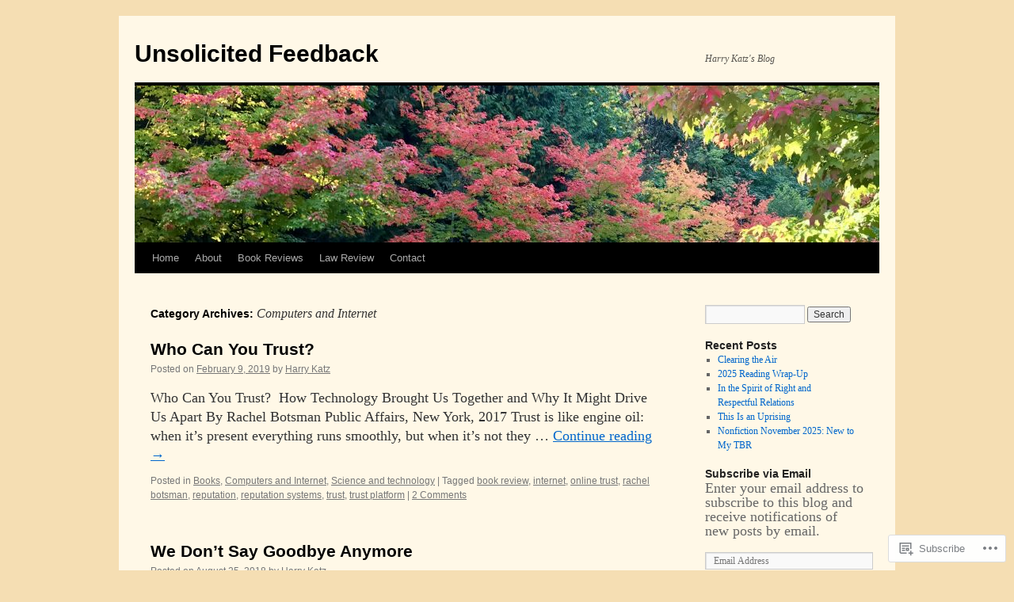

--- FILE ---
content_type: text/html; charset=UTF-8
request_url: https://unsolicitedfeedback.blog/category/computers-and-internet/page/2/
body_size: 27052
content:
<!DOCTYPE html>
<html lang="en">
<head>
<meta charset="UTF-8" />
<title>
Computers and Internet | Unsolicited Feedback | Page 2</title>
<link rel="profile" href="https://gmpg.org/xfn/11" />
<link rel="stylesheet" type="text/css" media="all" href="https://s0.wp.com/wp-content/themes/pub/twentyten/style.css?m=1659017451i&amp;ver=20190507" />
<link rel="pingback" href="https://unsolicitedfeedback.blog/xmlrpc.php">
<meta name='robots' content='max-image-preview:large' />
<meta name="google-site-verification" content="uKvzqazf6lbrQ2-JDGF5nlaHjrmUYR1-jpZYe05RpU0" />

<!-- Async WordPress.com Remote Login -->
<script id="wpcom_remote_login_js">
var wpcom_remote_login_extra_auth = '';
function wpcom_remote_login_remove_dom_node_id( element_id ) {
	var dom_node = document.getElementById( element_id );
	if ( dom_node ) { dom_node.parentNode.removeChild( dom_node ); }
}
function wpcom_remote_login_remove_dom_node_classes( class_name ) {
	var dom_nodes = document.querySelectorAll( '.' + class_name );
	for ( var i = 0; i < dom_nodes.length; i++ ) {
		dom_nodes[ i ].parentNode.removeChild( dom_nodes[ i ] );
	}
}
function wpcom_remote_login_final_cleanup() {
	wpcom_remote_login_remove_dom_node_classes( "wpcom_remote_login_msg" );
	wpcom_remote_login_remove_dom_node_id( "wpcom_remote_login_key" );
	wpcom_remote_login_remove_dom_node_id( "wpcom_remote_login_validate" );
	wpcom_remote_login_remove_dom_node_id( "wpcom_remote_login_js" );
	wpcom_remote_login_remove_dom_node_id( "wpcom_request_access_iframe" );
	wpcom_remote_login_remove_dom_node_id( "wpcom_request_access_styles" );
}

// Watch for messages back from the remote login
window.addEventListener( "message", function( e ) {
	if ( e.origin === "https://r-login.wordpress.com" ) {
		var data = {};
		try {
			data = JSON.parse( e.data );
		} catch( e ) {
			wpcom_remote_login_final_cleanup();
			return;
		}

		if ( data.msg === 'LOGIN' ) {
			// Clean up the login check iframe
			wpcom_remote_login_remove_dom_node_id( "wpcom_remote_login_key" );

			var id_regex = new RegExp( /^[0-9]+$/ );
			var token_regex = new RegExp( /^.*|.*|.*$/ );
			if (
				token_regex.test( data.token )
				&& id_regex.test( data.wpcomid )
			) {
				// We have everything we need to ask for a login
				var script = document.createElement( "script" );
				script.setAttribute( "id", "wpcom_remote_login_validate" );
				script.src = '/remote-login.php?wpcom_remote_login=validate'
					+ '&wpcomid=' + data.wpcomid
					+ '&token=' + encodeURIComponent( data.token )
					+ '&host=' + window.location.protocol
					+ '//' + window.location.hostname
					+ '&postid=668'
					+ '&is_singular=';
				document.body.appendChild( script );
			}

			return;
		}

		// Safari ITP, not logged in, so redirect
		if ( data.msg === 'LOGIN-REDIRECT' ) {
			window.location = 'https://wordpress.com/log-in?redirect_to=' + window.location.href;
			return;
		}

		// Safari ITP, storage access failed, remove the request
		if ( data.msg === 'LOGIN-REMOVE' ) {
			var css_zap = 'html { -webkit-transition: margin-top 1s; transition: margin-top 1s; } /* 9001 */ html { margin-top: 0 !important; } * html body { margin-top: 0 !important; } @media screen and ( max-width: 782px ) { html { margin-top: 0 !important; } * html body { margin-top: 0 !important; } }';
			var style_zap = document.createElement( 'style' );
			style_zap.type = 'text/css';
			style_zap.appendChild( document.createTextNode( css_zap ) );
			document.body.appendChild( style_zap );

			var e = document.getElementById( 'wpcom_request_access_iframe' );
			e.parentNode.removeChild( e );

			document.cookie = 'wordpress_com_login_access=denied; path=/; max-age=31536000';

			return;
		}

		// Safari ITP
		if ( data.msg === 'REQUEST_ACCESS' ) {
			console.log( 'request access: safari' );

			// Check ITP iframe enable/disable knob
			if ( wpcom_remote_login_extra_auth !== 'safari_itp_iframe' ) {
				return;
			}

			// If we are in a "private window" there is no ITP.
			var private_window = false;
			try {
				var opendb = window.openDatabase( null, null, null, null );
			} catch( e ) {
				private_window = true;
			}

			if ( private_window ) {
				console.log( 'private window' );
				return;
			}

			var iframe = document.createElement( 'iframe' );
			iframe.id = 'wpcom_request_access_iframe';
			iframe.setAttribute( 'scrolling', 'no' );
			iframe.setAttribute( 'sandbox', 'allow-storage-access-by-user-activation allow-scripts allow-same-origin allow-top-navigation-by-user-activation' );
			iframe.src = 'https://r-login.wordpress.com/remote-login.php?wpcom_remote_login=request_access&origin=' + encodeURIComponent( data.origin ) + '&wpcomid=' + encodeURIComponent( data.wpcomid );

			var css = 'html { -webkit-transition: margin-top 1s; transition: margin-top 1s; } /* 9001 */ html { margin-top: 46px !important; } * html body { margin-top: 46px !important; } @media screen and ( max-width: 660px ) { html { margin-top: 71px !important; } * html body { margin-top: 71px !important; } #wpcom_request_access_iframe { display: block; height: 71px !important; } } #wpcom_request_access_iframe { border: 0px; height: 46px; position: fixed; top: 0; left: 0; width: 100%; min-width: 100%; z-index: 99999; background: #23282d; } ';

			var style = document.createElement( 'style' );
			style.type = 'text/css';
			style.id = 'wpcom_request_access_styles';
			style.appendChild( document.createTextNode( css ) );
			document.body.appendChild( style );

			document.body.appendChild( iframe );
		}

		if ( data.msg === 'DONE' ) {
			wpcom_remote_login_final_cleanup();
		}
	}
}, false );

// Inject the remote login iframe after the page has had a chance to load
// more critical resources
window.addEventListener( "DOMContentLoaded", function( e ) {
	var iframe = document.createElement( "iframe" );
	iframe.style.display = "none";
	iframe.setAttribute( "scrolling", "no" );
	iframe.setAttribute( "id", "wpcom_remote_login_key" );
	iframe.src = "https://r-login.wordpress.com/remote-login.php"
		+ "?wpcom_remote_login=key"
		+ "&origin=aHR0cHM6Ly91bnNvbGljaXRlZGZlZWRiYWNrLmJsb2c%3D"
		+ "&wpcomid=13486032"
		+ "&time=" + Math.floor( Date.now() / 1000 );
	document.body.appendChild( iframe );
}, false );
</script>
<link rel='dns-prefetch' href='//s0.wp.com' />
<link rel="alternate" type="application/rss+xml" title="Unsolicited Feedback &raquo; Feed" href="https://unsolicitedfeedback.blog/feed/" />
<link rel="alternate" type="application/rss+xml" title="Unsolicited Feedback &raquo; Comments Feed" href="https://unsolicitedfeedback.blog/comments/feed/" />
<link rel="alternate" type="application/rss+xml" title="Unsolicited Feedback &raquo; Computers and Internet Category Feed" href="https://unsolicitedfeedback.blog/category/computers-and-internet/feed/" />
	<script type="text/javascript">
		/* <![CDATA[ */
		function addLoadEvent(func) {
			var oldonload = window.onload;
			if (typeof window.onload != 'function') {
				window.onload = func;
			} else {
				window.onload = function () {
					oldonload();
					func();
				}
			}
		}
		/* ]]> */
	</script>
	<link crossorigin='anonymous' rel='stylesheet' id='all-css-0-1' href='/wp-content/mu-plugins/jetpack-plugin/sun/modules/infinite-scroll/infinity.css?m=1753279645i&cssminify=yes' type='text/css' media='all' />
<style id='wp-emoji-styles-inline-css'>

	img.wp-smiley, img.emoji {
		display: inline !important;
		border: none !important;
		box-shadow: none !important;
		height: 1em !important;
		width: 1em !important;
		margin: 0 0.07em !important;
		vertical-align: -0.1em !important;
		background: none !important;
		padding: 0 !important;
	}
/*# sourceURL=wp-emoji-styles-inline-css */
</style>
<link crossorigin='anonymous' rel='stylesheet' id='all-css-2-1' href='/wp-content/plugins/gutenberg-core/v22.4.0/build/styles/block-library/style.min.css?m=1768935615i&cssminify=yes' type='text/css' media='all' />
<style id='wp-block-library-inline-css'>
.has-text-align-justify {
	text-align:justify;
}
.has-text-align-justify{text-align:justify;}

/*# sourceURL=wp-block-library-inline-css */
</style><style id='wp-block-quote-inline-css'>
.wp-block-quote{box-sizing:border-box;overflow-wrap:break-word}.wp-block-quote.is-large:where(:not(.is-style-plain)),.wp-block-quote.is-style-large:where(:not(.is-style-plain)){margin-bottom:1em;padding:0 1em}.wp-block-quote.is-large:where(:not(.is-style-plain)) p,.wp-block-quote.is-style-large:where(:not(.is-style-plain)) p{font-size:1.5em;font-style:italic;line-height:1.6}.wp-block-quote.is-large:where(:not(.is-style-plain)) cite,.wp-block-quote.is-large:where(:not(.is-style-plain)) footer,.wp-block-quote.is-style-large:where(:not(.is-style-plain)) cite,.wp-block-quote.is-style-large:where(:not(.is-style-plain)) footer{font-size:1.125em;text-align:right}.wp-block-quote>cite{display:block}
/*# sourceURL=https://s0.wp.com/wp-content/plugins/gutenberg-core/v22.4.0/build/styles/block-library/quote/style.min.css */
</style>
<style id='wp-block-quote-theme-inline-css'>
.wp-block-quote{border-left:.25em solid;margin:0 0 1.75em;padding-left:1em}.wp-block-quote cite,.wp-block-quote footer{color:currentColor;font-size:.8125em;font-style:normal;position:relative}.wp-block-quote:where(.has-text-align-right){border-left:none;border-right:.25em solid;padding-left:0;padding-right:1em}.wp-block-quote:where(.has-text-align-center){border:none;padding-left:0}.wp-block-quote.is-large,.wp-block-quote.is-style-large,.wp-block-quote:where(.is-style-plain){border:none}
/*# sourceURL=https://s0.wp.com/wp-content/plugins/gutenberg-core/v22.4.0/build/styles/block-library/quote/theme.min.css */
</style>
<style id='wp-block-table-inline-css'>
.wp-block-table{overflow-x:auto}.wp-block-table table{border-collapse:collapse;width:100%}.wp-block-table thead{border-bottom:3px solid}.wp-block-table tfoot{border-top:3px solid}.wp-block-table td,.wp-block-table th{border:1px solid;padding:.5em}.wp-block-table .has-fixed-layout{table-layout:fixed;width:100%}.wp-block-table .has-fixed-layout td,.wp-block-table .has-fixed-layout th{word-break:break-word}.wp-block-table.aligncenter,.wp-block-table.alignleft,.wp-block-table.alignright{display:table;width:auto}.wp-block-table.aligncenter td,.wp-block-table.aligncenter th,.wp-block-table.alignleft td,.wp-block-table.alignleft th,.wp-block-table.alignright td,.wp-block-table.alignright th{word-break:break-word}.wp-block-table .has-subtle-light-gray-background-color{background-color:#f3f4f5}.wp-block-table .has-subtle-pale-green-background-color{background-color:#e9fbe5}.wp-block-table .has-subtle-pale-blue-background-color{background-color:#e7f5fe}.wp-block-table .has-subtle-pale-pink-background-color{background-color:#fcf0ef}.wp-block-table.is-style-stripes{background-color:initial;border-collapse:inherit;border-spacing:0}.wp-block-table.is-style-stripes tbody tr:nth-child(odd){background-color:#f0f0f0}.wp-block-table.is-style-stripes.has-subtle-light-gray-background-color tbody tr:nth-child(odd){background-color:#f3f4f5}.wp-block-table.is-style-stripes.has-subtle-pale-green-background-color tbody tr:nth-child(odd){background-color:#e9fbe5}.wp-block-table.is-style-stripes.has-subtle-pale-blue-background-color tbody tr:nth-child(odd){background-color:#e7f5fe}.wp-block-table.is-style-stripes.has-subtle-pale-pink-background-color tbody tr:nth-child(odd){background-color:#fcf0ef}.wp-block-table.is-style-stripes td,.wp-block-table.is-style-stripes th{border-color:#0000}.wp-block-table.is-style-stripes{border-bottom:1px solid #f0f0f0}.wp-block-table .has-border-color td,.wp-block-table .has-border-color th,.wp-block-table .has-border-color tr,.wp-block-table .has-border-color>*{border-color:inherit}.wp-block-table table[style*=border-top-color] tr:first-child,.wp-block-table table[style*=border-top-color] tr:first-child td,.wp-block-table table[style*=border-top-color] tr:first-child th,.wp-block-table table[style*=border-top-color]>*,.wp-block-table table[style*=border-top-color]>* td,.wp-block-table table[style*=border-top-color]>* th{border-top-color:inherit}.wp-block-table table[style*=border-top-color] tr:not(:first-child){border-top-color:initial}.wp-block-table table[style*=border-right-color] td:last-child,.wp-block-table table[style*=border-right-color] th,.wp-block-table table[style*=border-right-color] tr,.wp-block-table table[style*=border-right-color]>*{border-right-color:inherit}.wp-block-table table[style*=border-bottom-color] tr:last-child,.wp-block-table table[style*=border-bottom-color] tr:last-child td,.wp-block-table table[style*=border-bottom-color] tr:last-child th,.wp-block-table table[style*=border-bottom-color]>*,.wp-block-table table[style*=border-bottom-color]>* td,.wp-block-table table[style*=border-bottom-color]>* th{border-bottom-color:inherit}.wp-block-table table[style*=border-bottom-color] tr:not(:last-child){border-bottom-color:initial}.wp-block-table table[style*=border-left-color] td:first-child,.wp-block-table table[style*=border-left-color] th,.wp-block-table table[style*=border-left-color] tr,.wp-block-table table[style*=border-left-color]>*{border-left-color:inherit}.wp-block-table table[style*=border-style] td,.wp-block-table table[style*=border-style] th,.wp-block-table table[style*=border-style] tr,.wp-block-table table[style*=border-style]>*{border-style:inherit}.wp-block-table table[style*=border-width] td,.wp-block-table table[style*=border-width] th,.wp-block-table table[style*=border-width] tr,.wp-block-table table[style*=border-width]>*{border-style:inherit;border-width:inherit}
/*# sourceURL=https://s0.wp.com/wp-content/plugins/gutenberg-core/v22.4.0/build/styles/block-library/table/style.min.css */
</style>
<style id='wp-block-table-theme-inline-css'>
.wp-block-table{margin:0 0 1em}.wp-block-table td,.wp-block-table th{word-break:normal}.wp-block-table :where(figcaption){color:#555;font-size:13px;text-align:center}.is-dark-theme .wp-block-table :where(figcaption){color:#ffffffa6}
/*# sourceURL=https://s0.wp.com/wp-content/plugins/gutenberg-core/v22.4.0/build/styles/block-library/table/theme.min.css */
</style>
<style id='wp-block-paragraph-inline-css'>
.is-small-text{font-size:.875em}.is-regular-text{font-size:1em}.is-large-text{font-size:2.25em}.is-larger-text{font-size:3em}.has-drop-cap:not(:focus):first-letter{float:left;font-size:8.4em;font-style:normal;font-weight:100;line-height:.68;margin:.05em .1em 0 0;text-transform:uppercase}body.rtl .has-drop-cap:not(:focus):first-letter{float:none;margin-left:.1em}p.has-drop-cap.has-background{overflow:hidden}:root :where(p.has-background){padding:1.25em 2.375em}:where(p.has-text-color:not(.has-link-color)) a{color:inherit}p.has-text-align-left[style*="writing-mode:vertical-lr"],p.has-text-align-right[style*="writing-mode:vertical-rl"]{rotate:180deg}
/*# sourceURL=https://s0.wp.com/wp-content/plugins/gutenberg-core/v22.4.0/build/styles/block-library/paragraph/style.min.css */
</style>
<style id='wp-block-tag-cloud-inline-css'>
.wp-block-tag-cloud{box-sizing:border-box}.wp-block-tag-cloud.aligncenter{justify-content:center;text-align:center}.wp-block-tag-cloud a{display:inline-block;margin-right:5px}.wp-block-tag-cloud span{display:inline-block;margin-left:5px;text-decoration:none}:root :where(.wp-block-tag-cloud.is-style-outline){display:flex;flex-wrap:wrap;gap:1ch}:root :where(.wp-block-tag-cloud.is-style-outline a){border:1px solid;font-size:unset!important;margin-right:0;padding:1ch 2ch;text-decoration:none!important}
/*# sourceURL=https://s0.wp.com/wp-content/plugins/gutenberg-core/v22.4.0/build/styles/block-library/tag-cloud/style.min.css */
</style>
<style id='global-styles-inline-css'>
:root{--wp--preset--aspect-ratio--square: 1;--wp--preset--aspect-ratio--4-3: 4/3;--wp--preset--aspect-ratio--3-4: 3/4;--wp--preset--aspect-ratio--3-2: 3/2;--wp--preset--aspect-ratio--2-3: 2/3;--wp--preset--aspect-ratio--16-9: 16/9;--wp--preset--aspect-ratio--9-16: 9/16;--wp--preset--color--black: #000;--wp--preset--color--cyan-bluish-gray: #abb8c3;--wp--preset--color--white: #fff;--wp--preset--color--pale-pink: #f78da7;--wp--preset--color--vivid-red: #cf2e2e;--wp--preset--color--luminous-vivid-orange: #ff6900;--wp--preset--color--luminous-vivid-amber: #fcb900;--wp--preset--color--light-green-cyan: #7bdcb5;--wp--preset--color--vivid-green-cyan: #00d084;--wp--preset--color--pale-cyan-blue: #8ed1fc;--wp--preset--color--vivid-cyan-blue: #0693e3;--wp--preset--color--vivid-purple: #9b51e0;--wp--preset--color--blue: #0066cc;--wp--preset--color--medium-gray: #666;--wp--preset--color--light-gray: #f1f1f1;--wp--preset--gradient--vivid-cyan-blue-to-vivid-purple: linear-gradient(135deg,rgb(6,147,227) 0%,rgb(155,81,224) 100%);--wp--preset--gradient--light-green-cyan-to-vivid-green-cyan: linear-gradient(135deg,rgb(122,220,180) 0%,rgb(0,208,130) 100%);--wp--preset--gradient--luminous-vivid-amber-to-luminous-vivid-orange: linear-gradient(135deg,rgb(252,185,0) 0%,rgb(255,105,0) 100%);--wp--preset--gradient--luminous-vivid-orange-to-vivid-red: linear-gradient(135deg,rgb(255,105,0) 0%,rgb(207,46,46) 100%);--wp--preset--gradient--very-light-gray-to-cyan-bluish-gray: linear-gradient(135deg,rgb(238,238,238) 0%,rgb(169,184,195) 100%);--wp--preset--gradient--cool-to-warm-spectrum: linear-gradient(135deg,rgb(74,234,220) 0%,rgb(151,120,209) 20%,rgb(207,42,186) 40%,rgb(238,44,130) 60%,rgb(251,105,98) 80%,rgb(254,248,76) 100%);--wp--preset--gradient--blush-light-purple: linear-gradient(135deg,rgb(255,206,236) 0%,rgb(152,150,240) 100%);--wp--preset--gradient--blush-bordeaux: linear-gradient(135deg,rgb(254,205,165) 0%,rgb(254,45,45) 50%,rgb(107,0,62) 100%);--wp--preset--gradient--luminous-dusk: linear-gradient(135deg,rgb(255,203,112) 0%,rgb(199,81,192) 50%,rgb(65,88,208) 100%);--wp--preset--gradient--pale-ocean: linear-gradient(135deg,rgb(255,245,203) 0%,rgb(182,227,212) 50%,rgb(51,167,181) 100%);--wp--preset--gradient--electric-grass: linear-gradient(135deg,rgb(202,248,128) 0%,rgb(113,206,126) 100%);--wp--preset--gradient--midnight: linear-gradient(135deg,rgb(2,3,129) 0%,rgb(40,116,252) 100%);--wp--preset--font-size--small: 13px;--wp--preset--font-size--medium: 20px;--wp--preset--font-size--large: 36px;--wp--preset--font-size--x-large: 42px;--wp--preset--font-family--albert-sans: 'Albert Sans', sans-serif;--wp--preset--font-family--alegreya: Alegreya, serif;--wp--preset--font-family--arvo: Arvo, serif;--wp--preset--font-family--bodoni-moda: 'Bodoni Moda', serif;--wp--preset--font-family--bricolage-grotesque: 'Bricolage Grotesque', sans-serif;--wp--preset--font-family--cabin: Cabin, sans-serif;--wp--preset--font-family--chivo: Chivo, sans-serif;--wp--preset--font-family--commissioner: Commissioner, sans-serif;--wp--preset--font-family--cormorant: Cormorant, serif;--wp--preset--font-family--courier-prime: 'Courier Prime', monospace;--wp--preset--font-family--crimson-pro: 'Crimson Pro', serif;--wp--preset--font-family--dm-mono: 'DM Mono', monospace;--wp--preset--font-family--dm-sans: 'DM Sans', sans-serif;--wp--preset--font-family--dm-serif-display: 'DM Serif Display', serif;--wp--preset--font-family--domine: Domine, serif;--wp--preset--font-family--eb-garamond: 'EB Garamond', serif;--wp--preset--font-family--epilogue: Epilogue, sans-serif;--wp--preset--font-family--fahkwang: Fahkwang, sans-serif;--wp--preset--font-family--figtree: Figtree, sans-serif;--wp--preset--font-family--fira-sans: 'Fira Sans', sans-serif;--wp--preset--font-family--fjalla-one: 'Fjalla One', sans-serif;--wp--preset--font-family--fraunces: Fraunces, serif;--wp--preset--font-family--gabarito: Gabarito, system-ui;--wp--preset--font-family--ibm-plex-mono: 'IBM Plex Mono', monospace;--wp--preset--font-family--ibm-plex-sans: 'IBM Plex Sans', sans-serif;--wp--preset--font-family--ibarra-real-nova: 'Ibarra Real Nova', serif;--wp--preset--font-family--instrument-serif: 'Instrument Serif', serif;--wp--preset--font-family--inter: Inter, sans-serif;--wp--preset--font-family--josefin-sans: 'Josefin Sans', sans-serif;--wp--preset--font-family--jost: Jost, sans-serif;--wp--preset--font-family--libre-baskerville: 'Libre Baskerville', serif;--wp--preset--font-family--libre-franklin: 'Libre Franklin', sans-serif;--wp--preset--font-family--literata: Literata, serif;--wp--preset--font-family--lora: Lora, serif;--wp--preset--font-family--merriweather: Merriweather, serif;--wp--preset--font-family--montserrat: Montserrat, sans-serif;--wp--preset--font-family--newsreader: Newsreader, serif;--wp--preset--font-family--noto-sans-mono: 'Noto Sans Mono', sans-serif;--wp--preset--font-family--nunito: Nunito, sans-serif;--wp--preset--font-family--open-sans: 'Open Sans', sans-serif;--wp--preset--font-family--overpass: Overpass, sans-serif;--wp--preset--font-family--pt-serif: 'PT Serif', serif;--wp--preset--font-family--petrona: Petrona, serif;--wp--preset--font-family--piazzolla: Piazzolla, serif;--wp--preset--font-family--playfair-display: 'Playfair Display', serif;--wp--preset--font-family--plus-jakarta-sans: 'Plus Jakarta Sans', sans-serif;--wp--preset--font-family--poppins: Poppins, sans-serif;--wp--preset--font-family--raleway: Raleway, sans-serif;--wp--preset--font-family--roboto: Roboto, sans-serif;--wp--preset--font-family--roboto-slab: 'Roboto Slab', serif;--wp--preset--font-family--rubik: Rubik, sans-serif;--wp--preset--font-family--rufina: Rufina, serif;--wp--preset--font-family--sora: Sora, sans-serif;--wp--preset--font-family--source-sans-3: 'Source Sans 3', sans-serif;--wp--preset--font-family--source-serif-4: 'Source Serif 4', serif;--wp--preset--font-family--space-mono: 'Space Mono', monospace;--wp--preset--font-family--syne: Syne, sans-serif;--wp--preset--font-family--texturina: Texturina, serif;--wp--preset--font-family--urbanist: Urbanist, sans-serif;--wp--preset--font-family--work-sans: 'Work Sans', sans-serif;--wp--preset--spacing--20: 0.44rem;--wp--preset--spacing--30: 0.67rem;--wp--preset--spacing--40: 1rem;--wp--preset--spacing--50: 1.5rem;--wp--preset--spacing--60: 2.25rem;--wp--preset--spacing--70: 3.38rem;--wp--preset--spacing--80: 5.06rem;--wp--preset--shadow--natural: 6px 6px 9px rgba(0, 0, 0, 0.2);--wp--preset--shadow--deep: 12px 12px 50px rgba(0, 0, 0, 0.4);--wp--preset--shadow--sharp: 6px 6px 0px rgba(0, 0, 0, 0.2);--wp--preset--shadow--outlined: 6px 6px 0px -3px rgb(255, 255, 255), 6px 6px rgb(0, 0, 0);--wp--preset--shadow--crisp: 6px 6px 0px rgb(0, 0, 0);}:where(body) { margin: 0; }:where(.is-layout-flex){gap: 0.5em;}:where(.is-layout-grid){gap: 0.5em;}body .is-layout-flex{display: flex;}.is-layout-flex{flex-wrap: wrap;align-items: center;}.is-layout-flex > :is(*, div){margin: 0;}body .is-layout-grid{display: grid;}.is-layout-grid > :is(*, div){margin: 0;}body{padding-top: 0px;padding-right: 0px;padding-bottom: 0px;padding-left: 0px;}:root :where(.wp-element-button, .wp-block-button__link){background-color: #32373c;border-width: 0;color: #fff;font-family: inherit;font-size: inherit;font-style: inherit;font-weight: inherit;letter-spacing: inherit;line-height: inherit;padding-top: calc(0.667em + 2px);padding-right: calc(1.333em + 2px);padding-bottom: calc(0.667em + 2px);padding-left: calc(1.333em + 2px);text-decoration: none;text-transform: inherit;}.has-black-color{color: var(--wp--preset--color--black) !important;}.has-cyan-bluish-gray-color{color: var(--wp--preset--color--cyan-bluish-gray) !important;}.has-white-color{color: var(--wp--preset--color--white) !important;}.has-pale-pink-color{color: var(--wp--preset--color--pale-pink) !important;}.has-vivid-red-color{color: var(--wp--preset--color--vivid-red) !important;}.has-luminous-vivid-orange-color{color: var(--wp--preset--color--luminous-vivid-orange) !important;}.has-luminous-vivid-amber-color{color: var(--wp--preset--color--luminous-vivid-amber) !important;}.has-light-green-cyan-color{color: var(--wp--preset--color--light-green-cyan) !important;}.has-vivid-green-cyan-color{color: var(--wp--preset--color--vivid-green-cyan) !important;}.has-pale-cyan-blue-color{color: var(--wp--preset--color--pale-cyan-blue) !important;}.has-vivid-cyan-blue-color{color: var(--wp--preset--color--vivid-cyan-blue) !important;}.has-vivid-purple-color{color: var(--wp--preset--color--vivid-purple) !important;}.has-blue-color{color: var(--wp--preset--color--blue) !important;}.has-medium-gray-color{color: var(--wp--preset--color--medium-gray) !important;}.has-light-gray-color{color: var(--wp--preset--color--light-gray) !important;}.has-black-background-color{background-color: var(--wp--preset--color--black) !important;}.has-cyan-bluish-gray-background-color{background-color: var(--wp--preset--color--cyan-bluish-gray) !important;}.has-white-background-color{background-color: var(--wp--preset--color--white) !important;}.has-pale-pink-background-color{background-color: var(--wp--preset--color--pale-pink) !important;}.has-vivid-red-background-color{background-color: var(--wp--preset--color--vivid-red) !important;}.has-luminous-vivid-orange-background-color{background-color: var(--wp--preset--color--luminous-vivid-orange) !important;}.has-luminous-vivid-amber-background-color{background-color: var(--wp--preset--color--luminous-vivid-amber) !important;}.has-light-green-cyan-background-color{background-color: var(--wp--preset--color--light-green-cyan) !important;}.has-vivid-green-cyan-background-color{background-color: var(--wp--preset--color--vivid-green-cyan) !important;}.has-pale-cyan-blue-background-color{background-color: var(--wp--preset--color--pale-cyan-blue) !important;}.has-vivid-cyan-blue-background-color{background-color: var(--wp--preset--color--vivid-cyan-blue) !important;}.has-vivid-purple-background-color{background-color: var(--wp--preset--color--vivid-purple) !important;}.has-blue-background-color{background-color: var(--wp--preset--color--blue) !important;}.has-medium-gray-background-color{background-color: var(--wp--preset--color--medium-gray) !important;}.has-light-gray-background-color{background-color: var(--wp--preset--color--light-gray) !important;}.has-black-border-color{border-color: var(--wp--preset--color--black) !important;}.has-cyan-bluish-gray-border-color{border-color: var(--wp--preset--color--cyan-bluish-gray) !important;}.has-white-border-color{border-color: var(--wp--preset--color--white) !important;}.has-pale-pink-border-color{border-color: var(--wp--preset--color--pale-pink) !important;}.has-vivid-red-border-color{border-color: var(--wp--preset--color--vivid-red) !important;}.has-luminous-vivid-orange-border-color{border-color: var(--wp--preset--color--luminous-vivid-orange) !important;}.has-luminous-vivid-amber-border-color{border-color: var(--wp--preset--color--luminous-vivid-amber) !important;}.has-light-green-cyan-border-color{border-color: var(--wp--preset--color--light-green-cyan) !important;}.has-vivid-green-cyan-border-color{border-color: var(--wp--preset--color--vivid-green-cyan) !important;}.has-pale-cyan-blue-border-color{border-color: var(--wp--preset--color--pale-cyan-blue) !important;}.has-vivid-cyan-blue-border-color{border-color: var(--wp--preset--color--vivid-cyan-blue) !important;}.has-vivid-purple-border-color{border-color: var(--wp--preset--color--vivid-purple) !important;}.has-blue-border-color{border-color: var(--wp--preset--color--blue) !important;}.has-medium-gray-border-color{border-color: var(--wp--preset--color--medium-gray) !important;}.has-light-gray-border-color{border-color: var(--wp--preset--color--light-gray) !important;}.has-vivid-cyan-blue-to-vivid-purple-gradient-background{background: var(--wp--preset--gradient--vivid-cyan-blue-to-vivid-purple) !important;}.has-light-green-cyan-to-vivid-green-cyan-gradient-background{background: var(--wp--preset--gradient--light-green-cyan-to-vivid-green-cyan) !important;}.has-luminous-vivid-amber-to-luminous-vivid-orange-gradient-background{background: var(--wp--preset--gradient--luminous-vivid-amber-to-luminous-vivid-orange) !important;}.has-luminous-vivid-orange-to-vivid-red-gradient-background{background: var(--wp--preset--gradient--luminous-vivid-orange-to-vivid-red) !important;}.has-very-light-gray-to-cyan-bluish-gray-gradient-background{background: var(--wp--preset--gradient--very-light-gray-to-cyan-bluish-gray) !important;}.has-cool-to-warm-spectrum-gradient-background{background: var(--wp--preset--gradient--cool-to-warm-spectrum) !important;}.has-blush-light-purple-gradient-background{background: var(--wp--preset--gradient--blush-light-purple) !important;}.has-blush-bordeaux-gradient-background{background: var(--wp--preset--gradient--blush-bordeaux) !important;}.has-luminous-dusk-gradient-background{background: var(--wp--preset--gradient--luminous-dusk) !important;}.has-pale-ocean-gradient-background{background: var(--wp--preset--gradient--pale-ocean) !important;}.has-electric-grass-gradient-background{background: var(--wp--preset--gradient--electric-grass) !important;}.has-midnight-gradient-background{background: var(--wp--preset--gradient--midnight) !important;}.has-small-font-size{font-size: var(--wp--preset--font-size--small) !important;}.has-medium-font-size{font-size: var(--wp--preset--font-size--medium) !important;}.has-large-font-size{font-size: var(--wp--preset--font-size--large) !important;}.has-x-large-font-size{font-size: var(--wp--preset--font-size--x-large) !important;}.has-albert-sans-font-family{font-family: var(--wp--preset--font-family--albert-sans) !important;}.has-alegreya-font-family{font-family: var(--wp--preset--font-family--alegreya) !important;}.has-arvo-font-family{font-family: var(--wp--preset--font-family--arvo) !important;}.has-bodoni-moda-font-family{font-family: var(--wp--preset--font-family--bodoni-moda) !important;}.has-bricolage-grotesque-font-family{font-family: var(--wp--preset--font-family--bricolage-grotesque) !important;}.has-cabin-font-family{font-family: var(--wp--preset--font-family--cabin) !important;}.has-chivo-font-family{font-family: var(--wp--preset--font-family--chivo) !important;}.has-commissioner-font-family{font-family: var(--wp--preset--font-family--commissioner) !important;}.has-cormorant-font-family{font-family: var(--wp--preset--font-family--cormorant) !important;}.has-courier-prime-font-family{font-family: var(--wp--preset--font-family--courier-prime) !important;}.has-crimson-pro-font-family{font-family: var(--wp--preset--font-family--crimson-pro) !important;}.has-dm-mono-font-family{font-family: var(--wp--preset--font-family--dm-mono) !important;}.has-dm-sans-font-family{font-family: var(--wp--preset--font-family--dm-sans) !important;}.has-dm-serif-display-font-family{font-family: var(--wp--preset--font-family--dm-serif-display) !important;}.has-domine-font-family{font-family: var(--wp--preset--font-family--domine) !important;}.has-eb-garamond-font-family{font-family: var(--wp--preset--font-family--eb-garamond) !important;}.has-epilogue-font-family{font-family: var(--wp--preset--font-family--epilogue) !important;}.has-fahkwang-font-family{font-family: var(--wp--preset--font-family--fahkwang) !important;}.has-figtree-font-family{font-family: var(--wp--preset--font-family--figtree) !important;}.has-fira-sans-font-family{font-family: var(--wp--preset--font-family--fira-sans) !important;}.has-fjalla-one-font-family{font-family: var(--wp--preset--font-family--fjalla-one) !important;}.has-fraunces-font-family{font-family: var(--wp--preset--font-family--fraunces) !important;}.has-gabarito-font-family{font-family: var(--wp--preset--font-family--gabarito) !important;}.has-ibm-plex-mono-font-family{font-family: var(--wp--preset--font-family--ibm-plex-mono) !important;}.has-ibm-plex-sans-font-family{font-family: var(--wp--preset--font-family--ibm-plex-sans) !important;}.has-ibarra-real-nova-font-family{font-family: var(--wp--preset--font-family--ibarra-real-nova) !important;}.has-instrument-serif-font-family{font-family: var(--wp--preset--font-family--instrument-serif) !important;}.has-inter-font-family{font-family: var(--wp--preset--font-family--inter) !important;}.has-josefin-sans-font-family{font-family: var(--wp--preset--font-family--josefin-sans) !important;}.has-jost-font-family{font-family: var(--wp--preset--font-family--jost) !important;}.has-libre-baskerville-font-family{font-family: var(--wp--preset--font-family--libre-baskerville) !important;}.has-libre-franklin-font-family{font-family: var(--wp--preset--font-family--libre-franklin) !important;}.has-literata-font-family{font-family: var(--wp--preset--font-family--literata) !important;}.has-lora-font-family{font-family: var(--wp--preset--font-family--lora) !important;}.has-merriweather-font-family{font-family: var(--wp--preset--font-family--merriweather) !important;}.has-montserrat-font-family{font-family: var(--wp--preset--font-family--montserrat) !important;}.has-newsreader-font-family{font-family: var(--wp--preset--font-family--newsreader) !important;}.has-noto-sans-mono-font-family{font-family: var(--wp--preset--font-family--noto-sans-mono) !important;}.has-nunito-font-family{font-family: var(--wp--preset--font-family--nunito) !important;}.has-open-sans-font-family{font-family: var(--wp--preset--font-family--open-sans) !important;}.has-overpass-font-family{font-family: var(--wp--preset--font-family--overpass) !important;}.has-pt-serif-font-family{font-family: var(--wp--preset--font-family--pt-serif) !important;}.has-petrona-font-family{font-family: var(--wp--preset--font-family--petrona) !important;}.has-piazzolla-font-family{font-family: var(--wp--preset--font-family--piazzolla) !important;}.has-playfair-display-font-family{font-family: var(--wp--preset--font-family--playfair-display) !important;}.has-plus-jakarta-sans-font-family{font-family: var(--wp--preset--font-family--plus-jakarta-sans) !important;}.has-poppins-font-family{font-family: var(--wp--preset--font-family--poppins) !important;}.has-raleway-font-family{font-family: var(--wp--preset--font-family--raleway) !important;}.has-roboto-font-family{font-family: var(--wp--preset--font-family--roboto) !important;}.has-roboto-slab-font-family{font-family: var(--wp--preset--font-family--roboto-slab) !important;}.has-rubik-font-family{font-family: var(--wp--preset--font-family--rubik) !important;}.has-rufina-font-family{font-family: var(--wp--preset--font-family--rufina) !important;}.has-sora-font-family{font-family: var(--wp--preset--font-family--sora) !important;}.has-source-sans-3-font-family{font-family: var(--wp--preset--font-family--source-sans-3) !important;}.has-source-serif-4-font-family{font-family: var(--wp--preset--font-family--source-serif-4) !important;}.has-space-mono-font-family{font-family: var(--wp--preset--font-family--space-mono) !important;}.has-syne-font-family{font-family: var(--wp--preset--font-family--syne) !important;}.has-texturina-font-family{font-family: var(--wp--preset--font-family--texturina) !important;}.has-urbanist-font-family{font-family: var(--wp--preset--font-family--urbanist) !important;}.has-work-sans-font-family{font-family: var(--wp--preset--font-family--work-sans) !important;}
/*# sourceURL=global-styles-inline-css */
</style>

<style id='classic-theme-styles-inline-css'>
.wp-block-button__link{background-color:#32373c;border-radius:9999px;box-shadow:none;color:#fff;font-size:1.125em;padding:calc(.667em + 2px) calc(1.333em + 2px);text-decoration:none}.wp-block-file__button{background:#32373c;color:#fff}.wp-block-accordion-heading{margin:0}.wp-block-accordion-heading__toggle{background-color:inherit!important;color:inherit!important}.wp-block-accordion-heading__toggle:not(:focus-visible){outline:none}.wp-block-accordion-heading__toggle:focus,.wp-block-accordion-heading__toggle:hover{background-color:inherit!important;border:none;box-shadow:none;color:inherit;padding:var(--wp--preset--spacing--20,1em) 0;text-decoration:none}.wp-block-accordion-heading__toggle:focus-visible{outline:auto;outline-offset:0}
/*# sourceURL=/wp-content/plugins/gutenberg-core/v22.4.0/build/styles/block-library/classic.min.css */
</style>
<link crossorigin='anonymous' rel='stylesheet' id='all-css-4-1' href='/_static/??-eJyNT1tuwzAMu9AUwcUe3cewsziOmqn1C5bcoLef2m5dhwHBfgyTICkSlwqhZKWsWGOfOQuGMsYSDoKbwW0HB8KpRoJGx+ERJxa9KUD0FGkIIg94F5Q6/GQ1Mj5Vr2dFook9RUomW7Mt1TwwjrWRCNibuCfQDzPKH9+VxtpH1MWIk7F4Lfg/7WUFXG6ulWpkobN9ZzTVHVwzzVTAqnjlkn8B2EXPbc26J60+HL4wSs+YytSj9ee848xKIKGVGL9n3SadY9/Tm3t52myfnXOv+0/DibeV&cssminify=yes' type='text/css' media='all' />
<style id='jetpack-global-styles-frontend-style-inline-css'>
:root { --font-headings: unset; --font-base: unset; --font-headings-default: -apple-system,BlinkMacSystemFont,"Segoe UI",Roboto,Oxygen-Sans,Ubuntu,Cantarell,"Helvetica Neue",sans-serif; --font-base-default: -apple-system,BlinkMacSystemFont,"Segoe UI",Roboto,Oxygen-Sans,Ubuntu,Cantarell,"Helvetica Neue",sans-serif;}
/*# sourceURL=jetpack-global-styles-frontend-style-inline-css */
</style>
<link crossorigin='anonymous' rel='stylesheet' id='all-css-6-1' href='/wp-content/themes/h4/global.css?m=1420737423i&cssminify=yes' type='text/css' media='all' />
<script type="text/javascript" id="wpcom-actionbar-placeholder-js-extra">
/* <![CDATA[ */
var actionbardata = {"siteID":"13486032","postID":"0","siteURL":"https://unsolicitedfeedback.blog","xhrURL":"https://unsolicitedfeedback.blog/wp-admin/admin-ajax.php","nonce":"dabdc66892","isLoggedIn":"","statusMessage":"","subsEmailDefault":"instantly","proxyScriptUrl":"https://s0.wp.com/wp-content/js/wpcom-proxy-request.js?m=1513050504i&amp;ver=20211021","i18n":{"followedText":"New posts from this site will now appear in your \u003Ca href=\"https://wordpress.com/reader\"\u003EReader\u003C/a\u003E","foldBar":"Collapse this bar","unfoldBar":"Expand this bar","shortLinkCopied":"Shortlink copied to clipboard."}};
//# sourceURL=wpcom-actionbar-placeholder-js-extra
/* ]]> */
</script>
<script type="text/javascript" id="jetpack-mu-wpcom-settings-js-before">
/* <![CDATA[ */
var JETPACK_MU_WPCOM_SETTINGS = {"assetsUrl":"https://s0.wp.com/wp-content/mu-plugins/jetpack-mu-wpcom-plugin/sun/jetpack_vendor/automattic/jetpack-mu-wpcom/src/build/"};
//# sourceURL=jetpack-mu-wpcom-settings-js-before
/* ]]> */
</script>
<script crossorigin='anonymous' type='text/javascript'  src='/wp-content/js/rlt-proxy.js?m=1720530689i'></script>
<script type="text/javascript" id="rlt-proxy-js-after">
/* <![CDATA[ */
	rltInitialize( {"token":null,"iframeOrigins":["https:\/\/widgets.wp.com"]} );
//# sourceURL=rlt-proxy-js-after
/* ]]> */
</script>
<link rel="EditURI" type="application/rsd+xml" title="RSD" href="https://hskatz.wordpress.com/xmlrpc.php?rsd" />
<meta name="generator" content="WordPress.com" />

<!-- Jetpack Open Graph Tags -->
<meta property="og:type" content="website" />
<meta property="og:title" content="Computers and Internet &#8211; Page 2 &#8211; Unsolicited Feedback" />
<meta property="og:url" content="https://unsolicitedfeedback.blog/category/computers-and-internet/" />
<meta property="og:site_name" content="Unsolicited Feedback" />
<meta property="og:image" content="https://unsolicitedfeedback.blog/wp-content/uploads/2023/07/cropped-uf-talk-bubble.jpg?w=200" />
<meta property="og:image:width" content="200" />
<meta property="og:image:height" content="200" />
<meta property="og:image:alt" content="" />
<meta property="og:locale" content="en_US" />

<!-- End Jetpack Open Graph Tags -->
<link rel='openid.server' href='https://unsolicitedfeedback.blog/?openidserver=1' />
<link rel='openid.delegate' href='https://unsolicitedfeedback.blog/' />
<link rel="search" type="application/opensearchdescription+xml" href="https://unsolicitedfeedback.blog/osd.xml" title="Unsolicited Feedback" />
<link rel="search" type="application/opensearchdescription+xml" href="https://s1.wp.com/opensearch.xml" title="WordPress.com" />
		<style type="text/css">
			.recentcomments a {
				display: inline !important;
				padding: 0 !important;
				margin: 0 !important;
			}

			table.recentcommentsavatartop img.avatar, table.recentcommentsavatarend img.avatar {
				border: 0px;
				margin: 0;
			}

			table.recentcommentsavatartop a, table.recentcommentsavatarend a {
				border: 0px !important;
				background-color: transparent !important;
			}

			td.recentcommentsavatarend, td.recentcommentsavatartop {
				padding: 0px 0px 1px 0px;
				margin: 0px;
			}

			td.recentcommentstextend {
				border: none !important;
				padding: 0px 0px 2px 10px;
			}

			.rtl td.recentcommentstextend {
				padding: 0px 10px 2px 0px;
			}

			td.recentcommentstexttop {
				border: none;
				padding: 0px 0px 0px 10px;
			}

			.rtl td.recentcommentstexttop {
				padding: 0px 10px 0px 0px;
			}
		</style>
		<meta name="description" content="Posts about Computers and Internet written by Harry Katz" />
<link rel="icon" href="https://unsolicitedfeedback.blog/wp-content/uploads/2023/07/cropped-uf-talk-bubble.jpg?w=32" sizes="32x32" />
<link rel="icon" href="https://unsolicitedfeedback.blog/wp-content/uploads/2023/07/cropped-uf-talk-bubble.jpg?w=192" sizes="192x192" />
<link rel="apple-touch-icon" href="https://unsolicitedfeedback.blog/wp-content/uploads/2023/07/cropped-uf-talk-bubble.jpg?w=180" />
<meta name="msapplication-TileImage" content="https://unsolicitedfeedback.blog/wp-content/uploads/2023/07/cropped-uf-talk-bubble.jpg?w=270" />
			<link rel="stylesheet" id="custom-css-css" type="text/css" href="https://s0.wp.com/?custom-css=1&#038;csblog=UAkE&#038;cscache=6&#038;csrev=18" />
			<!-- Your Google Analytics Plugin is missing the tracking ID -->
<link crossorigin='anonymous' rel='stylesheet' id='all-css-0-3' href='/_static/??-eJydjtkKwjAQRX/IdogL6oP4KZJOhjLtZCGTUPr3VlzAF1Efz+VyODClBmMoFAr42iSpPQeFgUqyOD4YtAa4cEDoJOKooBMnyi2qruBrgY+uCimgzbEqyevzHH703YMqi1uwU8ycCsfl+0at5/BnaGEh1/RWhPL8iW7+sz+Z/W5zPJitWQ9XT4eB1Q==&cssminify=yes' type='text/css' media='all' />
</head>

<body class="archive paged category category-computers-and-internet category-10392 custom-background paged-2 category-paged-2 wp-theme-pubtwentyten customizer-styles-applied single-author jetpack-reblog-enabled">
<div id="wrapper" class="hfeed">
	<div id="header">
		<div id="masthead">
			<div id="branding" role="banner">
								<div id="site-title">
					<span>
						<a href="https://unsolicitedfeedback.blog/" title="Unsolicited Feedback" rel="home">Unsolicited Feedback</a>
					</span>
				</div>
				<div id="site-description">Harry Katz&#039;s Blog</div>

									<a class="home-link" href="https://unsolicitedfeedback.blog/" title="Unsolicited Feedback" rel="home">
						<img src="https://unsolicitedfeedback.blog/wp-content/uploads/2021/10/cropped-e4c1b42b-c05d-4c94-8be6-95c1993e2877_1_201_a.jpeg" width="940" height="198" alt="" />
					</a>
								</div><!-- #branding -->

			<div id="access" role="navigation">
								<div class="skip-link screen-reader-text"><a href="#content" title="Skip to content">Skip to content</a></div>
				<div class="menu"><ul>
<li ><a href="https://unsolicitedfeedback.blog/">Home</a></li><li class="page_item page-item-2"><a href="https://unsolicitedfeedback.blog/about/">About</a></li>
<li class="page_item page-item-608"><a href="https://unsolicitedfeedback.blog/book-reviews/">Book Reviews</a></li>
<li class="page_item page-item-602"><a href="https://unsolicitedfeedback.blog/law-review/">Law Review</a></li>
<li class="page_item page-item-1194"><a href="https://unsolicitedfeedback.blog/contact/">Contact</a></li>
</ul></div>
			</div><!-- #access -->
		</div><!-- #masthead -->
	</div><!-- #header -->

	<div id="main">

		<div id="container">
			<div id="content" role="main">

				<h1 class="page-title">Category Archives: <span>Computers and Internet</span></h1>
				
	<div id="nav-above" class="navigation">
		<div class="nav-previous"><a href="https://unsolicitedfeedback.blog/category/computers-and-internet/page/3/" ><span class="meta-nav">&larr;</span> Older posts</a></div>
		<div class="nav-next"><a href="https://unsolicitedfeedback.blog/category/computers-and-internet/" >Newer posts <span class="meta-nav">&rarr;</span></a></div>
	</div><!-- #nav-above -->



	
			<div id="post-668" class="post-668 post type-post status-publish format-standard hentry category-books category-computers-and-internet category-science-and-technology tag-book-review tag-internet tag-online-trust tag-rachel-botsman tag-reputation tag-reputation-systems tag-trust tag-trust-platform">
			<h2 class="entry-title"><a href="https://unsolicitedfeedback.blog/2019/02/09/who-can-you-trust/" rel="bookmark">Who Can You&nbsp;Trust?</a></h2>

			<div class="entry-meta">
				<span class="meta-prep meta-prep-author">Posted on</span> <a href="https://unsolicitedfeedback.blog/2019/02/09/who-can-you-trust/" title="2:59 pm" rel="bookmark"><span class="entry-date">February 9, 2019</span></a> <span class="meta-sep">by</span> <span class="author vcard"><a class="url fn n" href="https://unsolicitedfeedback.blog/author/hskatz/" title="View all posts by Harry Katz">Harry Katz</a></span>			</div><!-- .entry-meta -->

					<div class="entry-summary">
				<p>Who Can You Trust?&nbsp; How Technology Brought Us Together and Why It Might Drive Us Apart By Rachel Botsman Public Affairs, New York, 2017 Trust is like engine oil: when it’s present everything runs smoothly, but when it’s not they &hellip; <a href="https://unsolicitedfeedback.blog/2019/02/09/who-can-you-trust/">Continue reading <span class="meta-nav">&rarr;</span></a></p>
			</div><!-- .entry-summary -->
	
			<div class="entry-utility">
													<span class="cat-links">
						<span class="entry-utility-prep entry-utility-prep-cat-links">Posted in</span> <a href="https://unsolicitedfeedback.blog/category/books/" rel="category tag">Books</a>, <a href="https://unsolicitedfeedback.blog/category/computers-and-internet/" rel="category tag">Computers and Internet</a>, <a href="https://unsolicitedfeedback.blog/category/science-and-technology/" rel="category tag">Science and technology</a>					</span>
					<span class="meta-sep">|</span>
				
								<span class="tag-links">
					<span class="entry-utility-prep entry-utility-prep-tag-links">Tagged</span> <a href="https://unsolicitedfeedback.blog/tag/book-review/" rel="tag">book review</a>, <a href="https://unsolicitedfeedback.blog/tag/internet/" rel="tag">internet</a>, <a href="https://unsolicitedfeedback.blog/tag/online-trust/" rel="tag">online trust</a>, <a href="https://unsolicitedfeedback.blog/tag/rachel-botsman/" rel="tag">rachel botsman</a>, <a href="https://unsolicitedfeedback.blog/tag/reputation/" rel="tag">reputation</a>, <a href="https://unsolicitedfeedback.blog/tag/reputation-systems/" rel="tag">reputation systems</a>, <a href="https://unsolicitedfeedback.blog/tag/trust/" rel="tag">trust</a>, <a href="https://unsolicitedfeedback.blog/tag/trust-platform/" rel="tag">trust platform</a>				</span>
				<span class="meta-sep">|</span>
				
				<span class="comments-link"><a href="https://unsolicitedfeedback.blog/2019/02/09/who-can-you-trust/#comments">2 Comments</a></span>

							</div><!-- .entry-utility -->
		</div><!-- #post-668 -->

		
	

	
			<div id="post-572" class="post-572 post type-post status-publish format-standard hentry category-computers-and-internet tag-connection tag-friends tag-friendship tag-goodbye tag-internet tag-murdoch-mysteries tag-parting tag-relationships">
			<h2 class="entry-title"><a href="https://unsolicitedfeedback.blog/2018/08/25/we-dont-say-goodbye-anymore/" rel="bookmark">We Don&rsquo;t Say Goodbye&nbsp;Anymore</a></h2>

			<div class="entry-meta">
				<span class="meta-prep meta-prep-author">Posted on</span> <a href="https://unsolicitedfeedback.blog/2018/08/25/we-dont-say-goodbye-anymore/" title="5:21 pm" rel="bookmark"><span class="entry-date">August 25, 2018</span></a> <span class="meta-sep">by</span> <span class="author vcard"><a class="url fn n" href="https://unsolicitedfeedback.blog/author/hskatz/" title="View all posts by Harry Katz">Harry Katz</a></span>			</div><!-- .entry-meta -->

					<div class="entry-summary">
				<p>A while ago I was watching an episode of Murdoch Mysteries, a detective series set in Toronto in the late 1890’s. At the end of the episode our hero, Detective William Murdoch, says goodbye to the visiting Egyptologist who was &hellip; <a href="https://unsolicitedfeedback.blog/2018/08/25/we-dont-say-goodbye-anymore/">Continue reading <span class="meta-nav">&rarr;</span></a></p>
			</div><!-- .entry-summary -->
	
			<div class="entry-utility">
													<span class="cat-links">
						<span class="entry-utility-prep entry-utility-prep-cat-links">Posted in</span> <a href="https://unsolicitedfeedback.blog/category/computers-and-internet/" rel="category tag">Computers and Internet</a>					</span>
					<span class="meta-sep">|</span>
				
								<span class="tag-links">
					<span class="entry-utility-prep entry-utility-prep-tag-links">Tagged</span> <a href="https://unsolicitedfeedback.blog/tag/connection/" rel="tag">connection</a>, <a href="https://unsolicitedfeedback.blog/tag/friends/" rel="tag">friends</a>, <a href="https://unsolicitedfeedback.blog/tag/friendship/" rel="tag">friendship</a>, <a href="https://unsolicitedfeedback.blog/tag/goodbye/" rel="tag">goodbye</a>, <a href="https://unsolicitedfeedback.blog/tag/internet/" rel="tag">internet</a>, <a href="https://unsolicitedfeedback.blog/tag/murdoch-mysteries/" rel="tag">murdoch mysteries</a>, <a href="https://unsolicitedfeedback.blog/tag/parting/" rel="tag">parting</a>, <a href="https://unsolicitedfeedback.blog/tag/relationships/" rel="tag">relationships</a>				</span>
				<span class="meta-sep">|</span>
				
				<span class="comments-link"><a href="https://unsolicitedfeedback.blog/2018/08/25/we-dont-say-goodbye-anymore/#comments">3 Comments</a></span>

							</div><!-- .entry-utility -->
		</div><!-- #post-572 -->

		
	

	
			<div id="post-422" class="post-422 post type-post status-publish format-standard hentry category-books category-computers-and-internet tag-books-2 tag-economics tag-internet tag-machine-learning tag-technology">
			<h2 class="entry-title"><a href="https://unsolicitedfeedback.blog/2017/10/26/machine-platform-crowd/" rel="bookmark">Machine, Platform, Crowd</a></h2>

			<div class="entry-meta">
				<span class="meta-prep meta-prep-author">Posted on</span> <a href="https://unsolicitedfeedback.blog/2017/10/26/machine-platform-crowd/" title="9:22 pm" rel="bookmark"><span class="entry-date">October 26, 2017</span></a> <span class="meta-sep">by</span> <span class="author vcard"><a class="url fn n" href="https://unsolicitedfeedback.blog/author/hskatz/" title="View all posts by Harry Katz">Harry Katz</a></span>			</div><!-- .entry-meta -->

					<div class="entry-summary">
				<p>Machine, Platform, Crowd: Harnessing Our Digital FutureBy Andrew McAfee and Erik BrynjolfssonW. W. Norton &amp; Co., New York, 2017 Machine, Platform, Crowd is an update to Andrew McAfee and Erik Brynjolfsson’s fabulous 2014 book, The Second Machine Age. (My review &hellip; <a href="https://unsolicitedfeedback.blog/2017/10/26/machine-platform-crowd/">Continue reading <span class="meta-nav">&rarr;</span></a></p>
			</div><!-- .entry-summary -->
	
			<div class="entry-utility">
													<span class="cat-links">
						<span class="entry-utility-prep entry-utility-prep-cat-links">Posted in</span> <a href="https://unsolicitedfeedback.blog/category/books/" rel="category tag">Books</a>, <a href="https://unsolicitedfeedback.blog/category/computers-and-internet/" rel="category tag">Computers and Internet</a>					</span>
					<span class="meta-sep">|</span>
				
								<span class="tag-links">
					<span class="entry-utility-prep entry-utility-prep-tag-links">Tagged</span> <a href="https://unsolicitedfeedback.blog/tag/books-2/" rel="tag">books</a>, <a href="https://unsolicitedfeedback.blog/tag/economics/" rel="tag">Economics</a>, <a href="https://unsolicitedfeedback.blog/tag/internet/" rel="tag">internet</a>, <a href="https://unsolicitedfeedback.blog/tag/machine-learning/" rel="tag">machine learning</a>, <a href="https://unsolicitedfeedback.blog/tag/technology/" rel="tag">technology</a>				</span>
				<span class="meta-sep">|</span>
				
				<span class="comments-link"><a href="https://unsolicitedfeedback.blog/2017/10/26/machine-platform-crowd/#comments">1 Comment</a></span>

							</div><!-- .entry-utility -->
		</div><!-- #post-422 -->

		
	

	
			<div id="post-304" class="post-304 post type-post status-publish format-standard hentry category-books category-computers-and-internet tag-books-2 tag-data-and-goliath tag-internet tag-nsa tag-privacy tag-schneier tag-security tag-surveillance">
			<h2 class="entry-title"><a href="https://unsolicitedfeedback.blog/2015/07/26/data-and-goliath/" rel="bookmark">Data and Goliath</a></h2>

			<div class="entry-meta">
				<span class="meta-prep meta-prep-author">Posted on</span> <a href="https://unsolicitedfeedback.blog/2015/07/26/data-and-goliath/" title="8:53 am" rel="bookmark"><span class="entry-date">July 26, 2015</span></a> <span class="meta-sep">by</span> <span class="author vcard"><a class="url fn n" href="https://unsolicitedfeedback.blog/author/hskatz/" title="View all posts by Harry Katz">Harry Katz</a></span>			</div><!-- .entry-meta -->

					<div class="entry-summary">
				<p>Data and Goliath:&nbsp; The Hidden Battles to Collect Your Data and Control Your WorldBy Bruce SchneierW. W. Norton &amp; Company, New York, 2015 Whether you know it or not, whether you like it or not, you’re being watched. Everywhere. All &hellip; <a href="https://unsolicitedfeedback.blog/2015/07/26/data-and-goliath/">Continue reading <span class="meta-nav">&rarr;</span></a></p>
			</div><!-- .entry-summary -->
	
			<div class="entry-utility">
													<span class="cat-links">
						<span class="entry-utility-prep entry-utility-prep-cat-links">Posted in</span> <a href="https://unsolicitedfeedback.blog/category/books/" rel="category tag">Books</a>, <a href="https://unsolicitedfeedback.blog/category/computers-and-internet/" rel="category tag">Computers and Internet</a>					</span>
					<span class="meta-sep">|</span>
				
								<span class="tag-links">
					<span class="entry-utility-prep entry-utility-prep-tag-links">Tagged</span> <a href="https://unsolicitedfeedback.blog/tag/books-2/" rel="tag">books</a>, <a href="https://unsolicitedfeedback.blog/tag/data-and-goliath/" rel="tag">Data and Goliath</a>, <a href="https://unsolicitedfeedback.blog/tag/internet/" rel="tag">internet</a>, <a href="https://unsolicitedfeedback.blog/tag/nsa/" rel="tag">NSA</a>, <a href="https://unsolicitedfeedback.blog/tag/privacy/" rel="tag">privacy</a>, <a href="https://unsolicitedfeedback.blog/tag/schneier/" rel="tag">Schneier</a>, <a href="https://unsolicitedfeedback.blog/tag/security/" rel="tag">security</a>, <a href="https://unsolicitedfeedback.blog/tag/surveillance/" rel="tag">surveillance</a>				</span>
				<span class="meta-sep">|</span>
				
				<span class="comments-link"><a href="https://unsolicitedfeedback.blog/2015/07/26/data-and-goliath/#respond">Leave a comment</a></span>

							</div><!-- .entry-utility -->
		</div><!-- #post-304 -->

		
	

	
			<div id="post-268" class="post-268 post type-post status-publish format-standard has-post-thumbnail hentry category-books category-computers-and-internet category-history tag-ada-lovelace tag-analytical-engine tag-book-review tag-charles-babbage tag-computers tag-nonfiction">
			<h2 class="entry-title"><a href="https://unsolicitedfeedback.blog/2015/03/09/adas-algorithm/" rel="bookmark">Ada&rsquo;s Algorithm</a></h2>

			<div class="entry-meta">
				<span class="meta-prep meta-prep-author">Posted on</span> <a href="https://unsolicitedfeedback.blog/2015/03/09/adas-algorithm/" title="9:39 pm" rel="bookmark"><span class="entry-date">March 9, 2015</span></a> <span class="meta-sep">by</span> <span class="author vcard"><a class="url fn n" href="https://unsolicitedfeedback.blog/author/hskatz/" title="View all posts by Harry Katz">Harry Katz</a></span>			</div><!-- .entry-meta -->

					<div class="entry-summary">
				<p>Lady Ada Lovelace has a good claim to being the first Woman in Tech. Born in 1815, she was the daughter of the poet Lord Byron. She’s best known for her collaboration with Charles Babbage, inventor of the Analytical Engine, &hellip; <a href="https://unsolicitedfeedback.blog/2015/03/09/adas-algorithm/">Continue reading <span class="meta-nav">&rarr;</span></a></p>
			</div><!-- .entry-summary -->
	
			<div class="entry-utility">
													<span class="cat-links">
						<span class="entry-utility-prep entry-utility-prep-cat-links">Posted in</span> <a href="https://unsolicitedfeedback.blog/category/books/" rel="category tag">Books</a>, <a href="https://unsolicitedfeedback.blog/category/computers-and-internet/" rel="category tag">Computers and Internet</a>, <a href="https://unsolicitedfeedback.blog/category/history/" rel="category tag">History</a>					</span>
					<span class="meta-sep">|</span>
				
								<span class="tag-links">
					<span class="entry-utility-prep entry-utility-prep-tag-links">Tagged</span> <a href="https://unsolicitedfeedback.blog/tag/ada-lovelace/" rel="tag">Ada Lovelace</a>, <a href="https://unsolicitedfeedback.blog/tag/analytical-engine/" rel="tag">Analytical Engine</a>, <a href="https://unsolicitedfeedback.blog/tag/book-review/" rel="tag">book review</a>, <a href="https://unsolicitedfeedback.blog/tag/charles-babbage/" rel="tag">Charles Babbage</a>, <a href="https://unsolicitedfeedback.blog/tag/computers/" rel="tag">computers</a>, <a href="https://unsolicitedfeedback.blog/tag/nonfiction/" rel="tag">nonfiction</a>				</span>
				<span class="meta-sep">|</span>
				
				<span class="comments-link"><a href="https://unsolicitedfeedback.blog/2015/03/09/adas-algorithm/#respond">Leave a comment</a></span>

							</div><!-- .entry-utility -->
		</div><!-- #post-268 -->

		
	

	
			<div id="post-258" class="post-258 post type-post status-publish format-standard hentry category-computers-and-internet category-entertainment tag-alan-turing tag-cryptography tag-imitation-game tag-movie-reviews tag-movies">
			<h2 class="entry-title"><a href="https://unsolicitedfeedback.blog/2015/01/02/the-imitation-game/" rel="bookmark">The Imitation Game</a></h2>

			<div class="entry-meta">
				<span class="meta-prep meta-prep-author">Posted on</span> <a href="https://unsolicitedfeedback.blog/2015/01/02/the-imitation-game/" title="1:28 pm" rel="bookmark"><span class="entry-date">January 2, 2015</span></a> <span class="meta-sep">by</span> <span class="author vcard"><a class="url fn n" href="https://unsolicitedfeedback.blog/author/hskatz/" title="View all posts by Harry Katz">Harry Katz</a></span>			</div><!-- .entry-meta -->

					<div class="entry-summary">
				<p>I’m sure the Imitation Game takes all sorts of liberties with the story of Alan Turing’s life and his contribution to breaking Nazi codes during WWII. It’s not a documentary after all. But the broad outlines of the story and &hellip; <a href="https://unsolicitedfeedback.blog/2015/01/02/the-imitation-game/">Continue reading <span class="meta-nav">&rarr;</span></a></p>
			</div><!-- .entry-summary -->
	
			<div class="entry-utility">
													<span class="cat-links">
						<span class="entry-utility-prep entry-utility-prep-cat-links">Posted in</span> <a href="https://unsolicitedfeedback.blog/category/computers-and-internet/" rel="category tag">Computers and Internet</a>, <a href="https://unsolicitedfeedback.blog/category/entertainment/" rel="category tag">Entertainment</a>					</span>
					<span class="meta-sep">|</span>
				
								<span class="tag-links">
					<span class="entry-utility-prep entry-utility-prep-tag-links">Tagged</span> <a href="https://unsolicitedfeedback.blog/tag/alan-turing/" rel="tag">alan turing</a>, <a href="https://unsolicitedfeedback.blog/tag/cryptography/" rel="tag">cryptography</a>, <a href="https://unsolicitedfeedback.blog/tag/imitation-game/" rel="tag">imitation game</a>, <a href="https://unsolicitedfeedback.blog/tag/movie-reviews/" rel="tag">movie reviews</a>, <a href="https://unsolicitedfeedback.blog/tag/movies/" rel="tag">movies</a>				</span>
				<span class="meta-sep">|</span>
				
				<span class="comments-link"><a href="https://unsolicitedfeedback.blog/2015/01/02/the-imitation-game/#respond">Leave a comment</a></span>

							</div><!-- .entry-utility -->
		</div><!-- #post-258 -->

		
	

	
			<div id="post-239" class="post-239 post type-post status-publish format-standard hentry category-computers-and-internet tag-computer-hardware">
			<h2 class="entry-title"><a href="https://unsolicitedfeedback.blog/2014/11/10/compaq-zotac/" rel="bookmark">Compaq &amp; Zotac</a></h2>

			<div class="entry-meta">
				<span class="meta-prep meta-prep-author">Posted on</span> <a href="https://unsolicitedfeedback.blog/2014/11/10/compaq-zotac/" title="9:03 am" rel="bookmark"><span class="entry-date">November 10, 2014</span></a> <span class="meta-sep">by</span> <span class="author vcard"><a class="url fn n" href="https://unsolicitedfeedback.blog/author/hskatz/" title="View all posts by Harry Katz">Harry Katz</a></span>			</div><!-- .entry-meta -->

					<div class="entry-summary">
				<p>I’ve finally decided to retire my venerable Compaq Presario 6000 desktop computer. When I bought this computer in 2002, around the time Compaq was acquired by Hewlett Packard, it was a pretty powerful machine with a 2 GHz Pentium processor &hellip; <a href="https://unsolicitedfeedback.blog/2014/11/10/compaq-zotac/">Continue reading <span class="meta-nav">&rarr;</span></a></p>
			</div><!-- .entry-summary -->
	
			<div class="entry-utility">
													<span class="cat-links">
						<span class="entry-utility-prep entry-utility-prep-cat-links">Posted in</span> <a href="https://unsolicitedfeedback.blog/category/computers-and-internet/" rel="category tag">Computers and Internet</a>					</span>
					<span class="meta-sep">|</span>
				
								<span class="tag-links">
					<span class="entry-utility-prep entry-utility-prep-tag-links">Tagged</span> <a href="https://unsolicitedfeedback.blog/tag/computer-hardware/" rel="tag">computer hardware</a>				</span>
				<span class="meta-sep">|</span>
				
				<span class="comments-link"><a href="https://unsolicitedfeedback.blog/2014/11/10/compaq-zotac/#respond">Leave a comment</a></span>

							</div><!-- .entry-utility -->
		</div><!-- #post-239 -->

		
	

	
			<div id="post-183" class="post-183 post type-post status-publish format-standard hentry category-books category-computers-and-internet tag-economics tag-internet tag-moores-law tag-second-machine-age tag-technology">
			<h2 class="entry-title"><a href="https://unsolicitedfeedback.blog/2014/03/14/book-review-the-second-machine-age/" rel="bookmark">Book Review: The Second Machine&nbsp;Age</a></h2>

			<div class="entry-meta">
				<span class="meta-prep meta-prep-author">Posted on</span> <a href="https://unsolicitedfeedback.blog/2014/03/14/book-review-the-second-machine-age/" title="9:40 pm" rel="bookmark"><span class="entry-date">March 14, 2014</span></a> <span class="meta-sep">by</span> <span class="author vcard"><a class="url fn n" href="https://unsolicitedfeedback.blog/author/hskatz/" title="View all posts by Harry Katz">Harry Katz</a></span>			</div><!-- .entry-meta -->

					<div class="entry-summary">
				<p>The Second Machine Age By Erik Brynjolfsson and Andrew McAfee W. W. Norton &amp; Company, New York, 2014 The steam engine was the iconic invention and the driving force behind the first machine age. It transformed the world by enabling &hellip; <a href="https://unsolicitedfeedback.blog/2014/03/14/book-review-the-second-machine-age/">Continue reading <span class="meta-nav">&rarr;</span></a></p>
			</div><!-- .entry-summary -->
	
			<div class="entry-utility">
													<span class="cat-links">
						<span class="entry-utility-prep entry-utility-prep-cat-links">Posted in</span> <a href="https://unsolicitedfeedback.blog/category/books/" rel="category tag">Books</a>, <a href="https://unsolicitedfeedback.blog/category/computers-and-internet/" rel="category tag">Computers and Internet</a>					</span>
					<span class="meta-sep">|</span>
				
								<span class="tag-links">
					<span class="entry-utility-prep entry-utility-prep-tag-links">Tagged</span> <a href="https://unsolicitedfeedback.blog/tag/economics/" rel="tag">Economics</a>, <a href="https://unsolicitedfeedback.blog/tag/internet/" rel="tag">internet</a>, <a href="https://unsolicitedfeedback.blog/tag/moores-law/" rel="tag">Moore's Law</a>, <a href="https://unsolicitedfeedback.blog/tag/second-machine-age/" rel="tag">Second Machine Age</a>, <a href="https://unsolicitedfeedback.blog/tag/technology/" rel="tag">technology</a>				</span>
				<span class="meta-sep">|</span>
				
				<span class="comments-link"><a href="https://unsolicitedfeedback.blog/2014/03/14/book-review-the-second-machine-age/#comments">3 Comments</a></span>

							</div><!-- .entry-utility -->
		</div><!-- #post-183 -->

		
	

	
			<div id="post-181" class="post-181 post type-post status-publish format-standard hentry category-computers-and-internet category-health-and-wellness tag-glasses tag-online-commerce">
			<h2 class="entry-title"><a href="https://unsolicitedfeedback.blog/2014/02/26/glasses-online/" rel="bookmark">Glasses online</a></h2>

			<div class="entry-meta">
				<span class="meta-prep meta-prep-author">Posted on</span> <a href="https://unsolicitedfeedback.blog/2014/02/26/glasses-online/" title="12:12 am" rel="bookmark"><span class="entry-date">February 26, 2014</span></a> <span class="meta-sep">by</span> <span class="author vcard"><a class="url fn n" href="https://unsolicitedfeedback.blog/author/hskatz/" title="View all posts by Harry Katz">Harry Katz</a></span>			</div><!-- .entry-meta -->

					<div class="entry-summary">
				<p>A couple of weeks ago I bought eyeglasses online for the first time. Maybe I’m late to the party, but it had been a few years since I last needed new glasses – my prescription hardly ever changes – and &hellip; <a href="https://unsolicitedfeedback.blog/2014/02/26/glasses-online/">Continue reading <span class="meta-nav">&rarr;</span></a></p>
			</div><!-- .entry-summary -->
	
			<div class="entry-utility">
													<span class="cat-links">
						<span class="entry-utility-prep entry-utility-prep-cat-links">Posted in</span> <a href="https://unsolicitedfeedback.blog/category/computers-and-internet/" rel="category tag">Computers and Internet</a>, <a href="https://unsolicitedfeedback.blog/category/health-and-wellness/" rel="category tag">Health and wellness</a>					</span>
					<span class="meta-sep">|</span>
				
								<span class="tag-links">
					<span class="entry-utility-prep entry-utility-prep-tag-links">Tagged</span> <a href="https://unsolicitedfeedback.blog/tag/glasses/" rel="tag">glasses</a>, <a href="https://unsolicitedfeedback.blog/tag/online-commerce/" rel="tag">online commerce</a>				</span>
				<span class="meta-sep">|</span>
				
				<span class="comments-link"><a href="https://unsolicitedfeedback.blog/2014/02/26/glasses-online/#respond">Leave a comment</a></span>

							</div><!-- .entry-utility -->
		</div><!-- #post-181 -->

		
	

	
			<div id="post-34" class="post-34 post type-post status-publish format-standard hentry category-computers-and-internet">
			<h2 class="entry-title"><a href="https://unsolicitedfeedback.blog/2008/09/09/ambient-awareness/" rel="bookmark">Ambient awareness</a></h2>

			<div class="entry-meta">
				<span class="meta-prep meta-prep-author">Posted on</span> <a href="https://unsolicitedfeedback.blog/2008/09/09/ambient-awareness/" title="6:50 am" rel="bookmark"><span class="entry-date">September 9, 2008</span></a> <span class="meta-sep">by</span> <span class="author vcard"><a class="url fn n" href="https://unsolicitedfeedback.blog/author/hskatz/" title="View all posts by Harry Katz">Harry Katz</a></span>			</div><!-- .entry-meta -->

					<div class="entry-summary">
				<p>Very interesting artilcle on the effects of social networking by Clive Thompson in the Sept. 7, 2008 Sunday New York Times Magazine.  The article describes how services like Twitter and Facebook facilitate &quot;ambient awareness&quot; about a large group of people &hellip; <a href="https://unsolicitedfeedback.blog/2008/09/09/ambient-awareness/">Continue reading <span class="meta-nav">&rarr;</span></a></p>
			</div><!-- .entry-summary -->
	
			<div class="entry-utility">
													<span class="cat-links">
						<span class="entry-utility-prep entry-utility-prep-cat-links">Posted in</span> <a href="https://unsolicitedfeedback.blog/category/computers-and-internet/" rel="category tag">Computers and Internet</a>					</span>
					<span class="meta-sep">|</span>
				
				
				<span class="comments-link"><a href="https://unsolicitedfeedback.blog/2008/09/09/ambient-awareness/#respond">Leave a comment</a></span>

							</div><!-- .entry-utility -->
		</div><!-- #post-34 -->

		
	

				<div id="nav-below" class="navigation">
					<div class="nav-previous"><a href="https://unsolicitedfeedback.blog/category/computers-and-internet/page/3/" ><span class="meta-nav">&larr;</span> Older posts</a></div>
					<div class="nav-next"><a href="https://unsolicitedfeedback.blog/category/computers-and-internet/" >Newer posts <span class="meta-nav">&rarr;</span></a></div>
				</div><!-- #nav-below -->

			</div><!-- #content -->
		</div><!-- #container -->


		<div id="primary" class="widget-area" role="complementary">
						<ul class="xoxo">

<li id="search-2" class="widget-container widget_search"><form role="search" method="get" id="searchform" class="searchform" action="https://unsolicitedfeedback.blog/">
				<div>
					<label class="screen-reader-text" for="s">Search for:</label>
					<input type="text" value="" name="s" id="s" />
					<input type="submit" id="searchsubmit" value="Search" />
				</div>
			</form></li>
		<li id="recent-posts-2" class="widget-container widget_recent_entries">
		<h3 class="widget-title">Recent Posts</h3>
		<ul>
											<li>
					<a href="https://unsolicitedfeedback.blog/2026/01/25/clearing-the-air-hannah-ritchie-book-review/">Clearing the Air</a>
									</li>
											<li>
					<a href="https://unsolicitedfeedback.blog/2026/01/01/2025-reading-wrap-up/">2025 Reading Wrap-Up</a>
									</li>
											<li>
					<a href="https://unsolicitedfeedback.blog/2025/12/30/in-the-spirit-of-right-and-respectful-relations-book-review/">In the Spirit of Right and Respectful&nbsp;Relations</a>
									</li>
											<li>
					<a href="https://unsolicitedfeedback.blog/2025/12/21/this-is-an-uprising/">This Is an&nbsp;Uprising</a>
									</li>
											<li>
					<a href="https://unsolicitedfeedback.blog/2025/11/28/nonfiction-november-2025-new-to-my-tbr/">Nonfiction November 2025: New to My&nbsp;TBR</a>
									</li>
					</ul>

		</li><li id="blog_subscription-4" class="widget-container widget_blog_subscription jetpack_subscription_widget"><h3 class="widget-title"><label for="subscribe-field">Subscribe via Email</label></h3>

			<div class="wp-block-jetpack-subscriptions__container">
			<form
				action="https://subscribe.wordpress.com"
				method="post"
				accept-charset="utf-8"
				data-blog="13486032"
				data-post_access_level="everybody"
				id="subscribe-blog"
			>
				<p>Enter your email address to subscribe to this blog and receive notifications of new posts by email.</p>
				<p id="subscribe-email">
					<label
						id="subscribe-field-label"
						for="subscribe-field"
						class="screen-reader-text"
					>
						Email Address:					</label>

					<input
							type="email"
							name="email"
							autocomplete="email"
							
							style="width: 95%; padding: 1px 10px"
							placeholder="Email Address"
							value=""
							id="subscribe-field"
							required
						/>				</p>

				<p id="subscribe-submit"
									>
					<input type="hidden" name="action" value="subscribe"/>
					<input type="hidden" name="blog_id" value="13486032"/>
					<input type="hidden" name="source" value="https://unsolicitedfeedback.blog/category/computers-and-internet/page/2/"/>
					<input type="hidden" name="sub-type" value="widget"/>
					<input type="hidden" name="redirect_fragment" value="subscribe-blog"/>
					<input type="hidden" id="_wpnonce" name="_wpnonce" value="03ba782a1b" />					<button type="submit"
													class="wp-block-button__link"
																	>
						Subscribe					</button>
				</p>
			</form>
						</div>
			
</li><li id="categories-2" class="widget-container widget_categories"><h3 class="widget-title">Categories</h3>
			<ul>
					<li class="cat-item cat-item-178"><a href="https://unsolicitedfeedback.blog/category/books/">Books</a>
</li>
	<li class="cat-item cat-item-10392 current-cat"><a aria-current="page" href="https://unsolicitedfeedback.blog/category/computers-and-internet/">Computers and Internet</a>
</li>
	<li class="cat-item cat-item-657"><a href="https://unsolicitedfeedback.blog/category/economics/">Economics</a>
</li>
	<li class="cat-item cat-item-1212"><a href="https://unsolicitedfeedback.blog/category/energy/">Energy</a>
</li>
	<li class="cat-item cat-item-384"><a href="https://unsolicitedfeedback.blog/category/entertainment/">Entertainment</a>
</li>
	<li class="cat-item cat-item-184"><a href="https://unsolicitedfeedback.blog/category/environment/">Environment</a>
</li>
	<li class="cat-item cat-item-5239"><a href="https://unsolicitedfeedback.blog/category/food-and-drink/">Food and drink</a>
</li>
	<li class="cat-item cat-item-31713"><a href="https://unsolicitedfeedback.blog/category/health-and-wellness/">Health and wellness</a>
</li>
	<li class="cat-item cat-item-678"><a href="https://unsolicitedfeedback.blog/category/history/">History</a>
</li>
	<li class="cat-item cat-item-327259"><a href="https://unsolicitedfeedback.blog/category/inline-skating/">Inline skating</a>
</li>
	<li class="cat-item cat-item-35712"><a href="https://unsolicitedfeedback.blog/category/law-and-justice/">Law and justice</a>
</li>
	<li class="cat-item cat-item-4236"><a href="https://unsolicitedfeedback.blog/category/management/">Management</a>
</li>
	<li class="cat-item cat-item-398"><a href="https://unsolicitedfeedback.blog/category/politics/">Politics</a>
</li>
	<li class="cat-item cat-item-245"><a href="https://unsolicitedfeedback.blog/category/reflections/">Reflections</a>
</li>
	<li class="cat-item cat-item-41813594"><a href="https://unsolicitedfeedback.blog/category/ridiculous-and-absurd/">Ridiculous and Absurd</a>
</li>
	<li class="cat-item cat-item-7692"><a href="https://unsolicitedfeedback.blog/category/science-and-technology/">Science and technology</a>
</li>
	<li class="cat-item cat-item-200"><a href="https://unsolicitedfeedback.blog/category/travel/">Travel</a>
</li>
	<li class="cat-item cat-item-1"><a href="https://unsolicitedfeedback.blog/category/uncategorized/">Uncategorized</a>
</li>
	<li class="cat-item cat-item-349"><a href="https://unsolicitedfeedback.blog/category/writing/">Writing</a>
</li>
			</ul>

			</li><li id="block-3" class="widget-container widget_block widget_tag_cloud"><p class="wp-block-tag-cloud"><a href="https://unsolicitedfeedback.blog/tag/artificial-intelligence/" class="tag-cloud-link tag-link-12374 tag-link-position-1" style="font-size: 8.6363636363636pt;" aria-label="artificial intelligence (6 items)">artificial intelligence</a>
<a href="https://unsolicitedfeedback.blog/tag/autocracy/" class="tag-cloud-link tag-link-706531 tag-link-position-2" style="font-size: 10.363636363636pt;" aria-label="autocracy (10 items)">autocracy</a>
<a href="https://unsolicitedfeedback.blog/tag/biodiversity/" class="tag-cloud-link tag-link-86856 tag-link-position-3" style="font-size: 8.6363636363636pt;" aria-label="biodiversity (6 items)">biodiversity</a>
<a href="https://unsolicitedfeedback.blog/tag/birds/" class="tag-cloud-link tag-link-36845 tag-link-position-4" style="font-size: 9.5454545454545pt;" aria-label="birds (8 items)">birds</a>
<a href="https://unsolicitedfeedback.blog/tag/book-review/" class="tag-cloud-link tag-link-7215 tag-link-position-5" style="font-size: 22pt;" aria-label="book review (207 items)">book review</a>
<a href="https://unsolicitedfeedback.blog/tag/book-reviews/" class="tag-cloud-link tag-link-3328 tag-link-position-6" style="font-size: 12.363636363636pt;" aria-label="book reviews (17 items)">book reviews</a>
<a href="https://unsolicitedfeedback.blog/tag/books-2/" class="tag-cloud-link tag-link-20909451 tag-link-position-7" style="font-size: 13.727272727273pt;" aria-label="books (25 items)">books</a>
<a href="https://unsolicitedfeedback.blog/tag/capitalism/" class="tag-cloud-link tag-link-21385 tag-link-position-8" style="font-size: 8pt;" aria-label="capitalism (5 items)">capitalism</a>
<a href="https://unsolicitedfeedback.blog/tag/carbon-dioxide/" class="tag-cloud-link tag-link-99066 tag-link-position-9" style="font-size: 8.6363636363636pt;" aria-label="carbon dioxide (6 items)">carbon dioxide</a>
<a href="https://unsolicitedfeedback.blog/tag/carbon-emissions/" class="tag-cloud-link tag-link-355244 tag-link-position-10" style="font-size: 9.5454545454545pt;" aria-label="carbon emissions (8 items)">carbon emissions</a>
<a href="https://unsolicitedfeedback.blog/tag/clean-energy/" class="tag-cloud-link tag-link-254110 tag-link-position-11" style="font-size: 8.6363636363636pt;" aria-label="clean energy (6 items)">clean energy</a>
<a href="https://unsolicitedfeedback.blog/tag/climate/" class="tag-cloud-link tag-link-6108 tag-link-position-12" style="font-size: 9.5454545454545pt;" aria-label="climate (8 items)">climate</a>
<a href="https://unsolicitedfeedback.blog/tag/climate-change/" class="tag-cloud-link tag-link-16897 tag-link-position-13" style="font-size: 17.363636363636pt;" aria-label="climate change (64 items)">climate change</a>
<a href="https://unsolicitedfeedback.blog/tag/democracy/" class="tag-cloud-link tag-link-43837 tag-link-position-14" style="font-size: 12.545454545455pt;" aria-label="democracy (18 items)">democracy</a>
<a href="https://unsolicitedfeedback.blog/tag/ecology/" class="tag-cloud-link tag-link-4907 tag-link-position-15" style="font-size: 9.0909090909091pt;" aria-label="ecology (7 items)">ecology</a>
<a href="https://unsolicitedfeedback.blog/tag/economics/" class="tag-cloud-link tag-link-657 tag-link-position-16" style="font-size: 9.0909090909091pt;" aria-label="Economics (7 items)">Economics</a>
<a href="https://unsolicitedfeedback.blog/tag/elections/" class="tag-cloud-link tag-link-31174 tag-link-position-17" style="font-size: 8.6363636363636pt;" aria-label="elections (6 items)">elections</a>
<a href="https://unsolicitedfeedback.blog/tag/environment/" class="tag-cloud-link tag-link-184 tag-link-position-18" style="font-size: 8pt;" aria-label="Environment (5 items)">Environment</a>
<a href="https://unsolicitedfeedback.blog/tag/fiction/" class="tag-cloud-link tag-link-1747 tag-link-position-19" style="font-size: 13.090909090909pt;" aria-label="fiction (21 items)">fiction</a>
<a href="https://unsolicitedfeedback.blog/tag/forest/" class="tag-cloud-link tag-link-112802 tag-link-position-20" style="font-size: 9.0909090909091pt;" aria-label="forest (7 items)">forest</a>
<a href="https://unsolicitedfeedback.blog/tag/global-warming/" class="tag-cloud-link tag-link-18880 tag-link-position-21" style="font-size: 8.6363636363636pt;" aria-label="global warming (6 items)">global warming</a>
<a href="https://unsolicitedfeedback.blog/tag/greenhouse-gas-emissions/" class="tag-cloud-link tag-link-63422 tag-link-position-22" style="font-size: 9.0909090909091pt;" aria-label="greenhouse gas emissions (7 items)">greenhouse gas emissions</a>
<a href="https://unsolicitedfeedback.blog/tag/growth/" class="tag-cloud-link tag-link-20100 tag-link-position-23" style="font-size: 9.5454545454545pt;" aria-label="growth (8 items)">growth</a>
<a href="https://unsolicitedfeedback.blog/tag/internet/" class="tag-cloud-link tag-link-22 tag-link-position-24" style="font-size: 8.6363636363636pt;" aria-label="internet (6 items)">internet</a>
<a href="https://unsolicitedfeedback.blog/tag/law-review/" class="tag-cloud-link tag-link-239269 tag-link-position-25" style="font-size: 10.727272727273pt;" aria-label="law review (11 items)">law review</a>
<a href="https://unsolicitedfeedback.blog/tag/leadership/" class="tag-cloud-link tag-link-7885 tag-link-position-26" style="font-size: 9.0909090909091pt;" aria-label="leadership (7 items)">leadership</a>
<a href="https://unsolicitedfeedback.blog/tag/mathematics/" class="tag-cloud-link tag-link-3582 tag-link-position-27" style="font-size: 9.0909090909091pt;" aria-label="mathematics (7 items)">mathematics</a>
<a href="https://unsolicitedfeedback.blog/tag/nature/" class="tag-cloud-link tag-link-1099 tag-link-position-28" style="font-size: 10.727272727273pt;" aria-label="nature (11 items)">nature</a>
<a href="https://unsolicitedfeedback.blog/tag/nonficnov/" class="tag-cloud-link tag-link-293962030 tag-link-position-29" style="font-size: 14.363636363636pt;" aria-label="nonficnov (29 items)">nonficnov</a>
<a href="https://unsolicitedfeedback.blog/tag/nonfiction/" class="tag-cloud-link tag-link-8518 tag-link-position-30" style="font-size: 21.545454545455pt;" aria-label="nonfiction (185 items)">nonfiction</a>
<a href="https://unsolicitedfeedback.blog/tag/personal-development/" class="tag-cloud-link tag-link-19129 tag-link-position-31" style="font-size: 10.363636363636pt;" aria-label="personal development (10 items)">personal development</a>
<a href="https://unsolicitedfeedback.blog/tag/philosophy/" class="tag-cloud-link tag-link-1868 tag-link-position-32" style="font-size: 10pt;" aria-label="philosophy (9 items)">philosophy</a>
<a href="https://unsolicitedfeedback.blog/tag/psychology/" class="tag-cloud-link tag-link-4909 tag-link-position-33" style="font-size: 10.363636363636pt;" aria-label="psychology (10 items)">psychology</a>
<a href="https://unsolicitedfeedback.blog/tag/racism/" class="tag-cloud-link tag-link-13443 tag-link-position-34" style="font-size: 11pt;" aria-label="racism (12 items)">racism</a>
<a href="https://unsolicitedfeedback.blog/tag/religion/" class="tag-cloud-link tag-link-116 tag-link-position-35" style="font-size: 8pt;" aria-label="religion (5 items)">religion</a>
<a href="https://unsolicitedfeedback.blog/tag/rights/" class="tag-cloud-link tag-link-6994 tag-link-position-36" style="font-size: 8.6363636363636pt;" aria-label="rights (6 items)">rights</a>
<a href="https://unsolicitedfeedback.blog/tag/science/" class="tag-cloud-link tag-link-173 tag-link-position-37" style="font-size: 9.0909090909091pt;" aria-label="science (7 items)">science</a>
<a href="https://unsolicitedfeedback.blog/tag/scotus/" class="tag-cloud-link tag-link-39807 tag-link-position-38" style="font-size: 13.090909090909pt;" aria-label="SCOTUS (21 items)">SCOTUS</a>
<a href="https://unsolicitedfeedback.blog/tag/supreme-court/" class="tag-cloud-link tag-link-4309 tag-link-position-39" style="font-size: 12.909090909091pt;" aria-label="Supreme Court (20 items)">Supreme Court</a>
<a href="https://unsolicitedfeedback.blog/tag/sustainability/" class="tag-cloud-link tag-link-6877 tag-link-position-40" style="font-size: 13.909090909091pt;" aria-label="sustainability (26 items)">sustainability</a>
<a href="https://unsolicitedfeedback.blog/tag/technology/" class="tag-cloud-link tag-link-6 tag-link-position-41" style="font-size: 9.0909090909091pt;" aria-label="technology (7 items)">technology</a>
<a href="https://unsolicitedfeedback.blog/tag/thinking/" class="tag-cloud-link tag-link-3786 tag-link-position-42" style="font-size: 11.363636363636pt;" aria-label="thinking (13 items)">thinking</a>
<a href="https://unsolicitedfeedback.blog/tag/tree/" class="tag-cloud-link tag-link-176028 tag-link-position-43" style="font-size: 8.6363636363636pt;" aria-label="tree (6 items)">tree</a>
<a href="https://unsolicitedfeedback.blog/tag/trump/" class="tag-cloud-link tag-link-467532 tag-link-position-44" style="font-size: 9.5454545454545pt;" aria-label="trump (8 items)">trump</a>
<a href="https://unsolicitedfeedback.blog/tag/tyranny/" class="tag-cloud-link tag-link-69944 tag-link-position-45" style="font-size: 8.6363636363636pt;" aria-label="tyranny (6 items)">tyranny</a></p></li><li id="archives-2" class="widget-container widget_archive"><h3 class="widget-title">Archives</h3>		<label class="screen-reader-text" for="archives-dropdown-2">Archives</label>
		<select id="archives-dropdown-2" name="archive-dropdown">
			
			<option value="">Select Month</option>
				<option value='https://unsolicitedfeedback.blog/2026/01/'> January 2026 </option>
	<option value='https://unsolicitedfeedback.blog/2025/12/'> December 2025 </option>
	<option value='https://unsolicitedfeedback.blog/2025/11/'> November 2025 </option>
	<option value='https://unsolicitedfeedback.blog/2025/10/'> October 2025 </option>
	<option value='https://unsolicitedfeedback.blog/2025/09/'> September 2025 </option>
	<option value='https://unsolicitedfeedback.blog/2025/08/'> August 2025 </option>
	<option value='https://unsolicitedfeedback.blog/2025/07/'> July 2025 </option>
	<option value='https://unsolicitedfeedback.blog/2025/06/'> June 2025 </option>
	<option value='https://unsolicitedfeedback.blog/2025/05/'> May 2025 </option>
	<option value='https://unsolicitedfeedback.blog/2025/03/'> March 2025 </option>
	<option value='https://unsolicitedfeedback.blog/2025/02/'> February 2025 </option>
	<option value='https://unsolicitedfeedback.blog/2025/01/'> January 2025 </option>
	<option value='https://unsolicitedfeedback.blog/2024/12/'> December 2024 </option>
	<option value='https://unsolicitedfeedback.blog/2024/11/'> November 2024 </option>
	<option value='https://unsolicitedfeedback.blog/2024/10/'> October 2024 </option>
	<option value='https://unsolicitedfeedback.blog/2024/09/'> September 2024 </option>
	<option value='https://unsolicitedfeedback.blog/2024/08/'> August 2024 </option>
	<option value='https://unsolicitedfeedback.blog/2024/07/'> July 2024 </option>
	<option value='https://unsolicitedfeedback.blog/2024/06/'> June 2024 </option>
	<option value='https://unsolicitedfeedback.blog/2024/05/'> May 2024 </option>
	<option value='https://unsolicitedfeedback.blog/2024/04/'> April 2024 </option>
	<option value='https://unsolicitedfeedback.blog/2024/03/'> March 2024 </option>
	<option value='https://unsolicitedfeedback.blog/2024/02/'> February 2024 </option>
	<option value='https://unsolicitedfeedback.blog/2024/01/'> January 2024 </option>
	<option value='https://unsolicitedfeedback.blog/2023/12/'> December 2023 </option>
	<option value='https://unsolicitedfeedback.blog/2023/11/'> November 2023 </option>
	<option value='https://unsolicitedfeedback.blog/2023/10/'> October 2023 </option>
	<option value='https://unsolicitedfeedback.blog/2023/09/'> September 2023 </option>
	<option value='https://unsolicitedfeedback.blog/2023/08/'> August 2023 </option>
	<option value='https://unsolicitedfeedback.blog/2023/07/'> July 2023 </option>
	<option value='https://unsolicitedfeedback.blog/2023/06/'> June 2023 </option>
	<option value='https://unsolicitedfeedback.blog/2023/05/'> May 2023 </option>
	<option value='https://unsolicitedfeedback.blog/2023/04/'> April 2023 </option>
	<option value='https://unsolicitedfeedback.blog/2023/03/'> March 2023 </option>
	<option value='https://unsolicitedfeedback.blog/2023/02/'> February 2023 </option>
	<option value='https://unsolicitedfeedback.blog/2023/01/'> January 2023 </option>
	<option value='https://unsolicitedfeedback.blog/2022/12/'> December 2022 </option>
	<option value='https://unsolicitedfeedback.blog/2022/11/'> November 2022 </option>
	<option value='https://unsolicitedfeedback.blog/2022/10/'> October 2022 </option>
	<option value='https://unsolicitedfeedback.blog/2022/09/'> September 2022 </option>
	<option value='https://unsolicitedfeedback.blog/2022/08/'> August 2022 </option>
	<option value='https://unsolicitedfeedback.blog/2022/07/'> July 2022 </option>
	<option value='https://unsolicitedfeedback.blog/2022/06/'> June 2022 </option>
	<option value='https://unsolicitedfeedback.blog/2022/05/'> May 2022 </option>
	<option value='https://unsolicitedfeedback.blog/2022/04/'> April 2022 </option>
	<option value='https://unsolicitedfeedback.blog/2022/03/'> March 2022 </option>
	<option value='https://unsolicitedfeedback.blog/2022/02/'> February 2022 </option>
	<option value='https://unsolicitedfeedback.blog/2022/01/'> January 2022 </option>
	<option value='https://unsolicitedfeedback.blog/2021/12/'> December 2021 </option>
	<option value='https://unsolicitedfeedback.blog/2021/11/'> November 2021 </option>
	<option value='https://unsolicitedfeedback.blog/2021/10/'> October 2021 </option>
	<option value='https://unsolicitedfeedback.blog/2021/09/'> September 2021 </option>
	<option value='https://unsolicitedfeedback.blog/2021/08/'> August 2021 </option>
	<option value='https://unsolicitedfeedback.blog/2021/07/'> July 2021 </option>
	<option value='https://unsolicitedfeedback.blog/2021/06/'> June 2021 </option>
	<option value='https://unsolicitedfeedback.blog/2021/05/'> May 2021 </option>
	<option value='https://unsolicitedfeedback.blog/2021/04/'> April 2021 </option>
	<option value='https://unsolicitedfeedback.blog/2021/03/'> March 2021 </option>
	<option value='https://unsolicitedfeedback.blog/2021/02/'> February 2021 </option>
	<option value='https://unsolicitedfeedback.blog/2021/01/'> January 2021 </option>
	<option value='https://unsolicitedfeedback.blog/2020/12/'> December 2020 </option>
	<option value='https://unsolicitedfeedback.blog/2020/11/'> November 2020 </option>
	<option value='https://unsolicitedfeedback.blog/2020/10/'> October 2020 </option>
	<option value='https://unsolicitedfeedback.blog/2020/09/'> September 2020 </option>
	<option value='https://unsolicitedfeedback.blog/2020/08/'> August 2020 </option>
	<option value='https://unsolicitedfeedback.blog/2020/07/'> July 2020 </option>
	<option value='https://unsolicitedfeedback.blog/2020/06/'> June 2020 </option>
	<option value='https://unsolicitedfeedback.blog/2020/05/'> May 2020 </option>
	<option value='https://unsolicitedfeedback.blog/2020/04/'> April 2020 </option>
	<option value='https://unsolicitedfeedback.blog/2020/03/'> March 2020 </option>
	<option value='https://unsolicitedfeedback.blog/2020/02/'> February 2020 </option>
	<option value='https://unsolicitedfeedback.blog/2020/01/'> January 2020 </option>
	<option value='https://unsolicitedfeedback.blog/2019/12/'> December 2019 </option>
	<option value='https://unsolicitedfeedback.blog/2019/11/'> November 2019 </option>
	<option value='https://unsolicitedfeedback.blog/2019/10/'> October 2019 </option>
	<option value='https://unsolicitedfeedback.blog/2019/09/'> September 2019 </option>
	<option value='https://unsolicitedfeedback.blog/2019/07/'> July 2019 </option>
	<option value='https://unsolicitedfeedback.blog/2019/06/'> June 2019 </option>
	<option value='https://unsolicitedfeedback.blog/2019/05/'> May 2019 </option>
	<option value='https://unsolicitedfeedback.blog/2019/04/'> April 2019 </option>
	<option value='https://unsolicitedfeedback.blog/2019/03/'> March 2019 </option>
	<option value='https://unsolicitedfeedback.blog/2019/02/'> February 2019 </option>
	<option value='https://unsolicitedfeedback.blog/2019/01/'> January 2019 </option>
	<option value='https://unsolicitedfeedback.blog/2018/12/'> December 2018 </option>
	<option value='https://unsolicitedfeedback.blog/2018/10/'> October 2018 </option>
	<option value='https://unsolicitedfeedback.blog/2018/09/'> September 2018 </option>
	<option value='https://unsolicitedfeedback.blog/2018/08/'> August 2018 </option>
	<option value='https://unsolicitedfeedback.blog/2018/07/'> July 2018 </option>
	<option value='https://unsolicitedfeedback.blog/2018/06/'> June 2018 </option>
	<option value='https://unsolicitedfeedback.blog/2018/05/'> May 2018 </option>
	<option value='https://unsolicitedfeedback.blog/2018/04/'> April 2018 </option>
	<option value='https://unsolicitedfeedback.blog/2018/02/'> February 2018 </option>
	<option value='https://unsolicitedfeedback.blog/2018/01/'> January 2018 </option>
	<option value='https://unsolicitedfeedback.blog/2017/12/'> December 2017 </option>
	<option value='https://unsolicitedfeedback.blog/2017/10/'> October 2017 </option>
	<option value='https://unsolicitedfeedback.blog/2017/09/'> September 2017 </option>
	<option value='https://unsolicitedfeedback.blog/2017/04/'> April 2017 </option>
	<option value='https://unsolicitedfeedback.blog/2017/01/'> January 2017 </option>
	<option value='https://unsolicitedfeedback.blog/2016/12/'> December 2016 </option>
	<option value='https://unsolicitedfeedback.blog/2016/10/'> October 2016 </option>
	<option value='https://unsolicitedfeedback.blog/2016/09/'> September 2016 </option>
	<option value='https://unsolicitedfeedback.blog/2016/06/'> June 2016 </option>
	<option value='https://unsolicitedfeedback.blog/2016/05/'> May 2016 </option>
	<option value='https://unsolicitedfeedback.blog/2016/03/'> March 2016 </option>
	<option value='https://unsolicitedfeedback.blog/2016/02/'> February 2016 </option>
	<option value='https://unsolicitedfeedback.blog/2016/01/'> January 2016 </option>
	<option value='https://unsolicitedfeedback.blog/2015/11/'> November 2015 </option>
	<option value='https://unsolicitedfeedback.blog/2015/09/'> September 2015 </option>
	<option value='https://unsolicitedfeedback.blog/2015/08/'> August 2015 </option>
	<option value='https://unsolicitedfeedback.blog/2015/07/'> July 2015 </option>
	<option value='https://unsolicitedfeedback.blog/2015/06/'> June 2015 </option>
	<option value='https://unsolicitedfeedback.blog/2015/05/'> May 2015 </option>
	<option value='https://unsolicitedfeedback.blog/2015/04/'> April 2015 </option>
	<option value='https://unsolicitedfeedback.blog/2015/03/'> March 2015 </option>
	<option value='https://unsolicitedfeedback.blog/2015/01/'> January 2015 </option>
	<option value='https://unsolicitedfeedback.blog/2014/12/'> December 2014 </option>
	<option value='https://unsolicitedfeedback.blog/2014/11/'> November 2014 </option>
	<option value='https://unsolicitedfeedback.blog/2014/09/'> September 2014 </option>
	<option value='https://unsolicitedfeedback.blog/2014/07/'> July 2014 </option>
	<option value='https://unsolicitedfeedback.blog/2014/06/'> June 2014 </option>
	<option value='https://unsolicitedfeedback.blog/2014/05/'> May 2014 </option>
	<option value='https://unsolicitedfeedback.blog/2014/03/'> March 2014 </option>
	<option value='https://unsolicitedfeedback.blog/2014/02/'> February 2014 </option>
	<option value='https://unsolicitedfeedback.blog/2014/01/'> January 2014 </option>
	<option value='https://unsolicitedfeedback.blog/2013/11/'> November 2013 </option>
	<option value='https://unsolicitedfeedback.blog/2013/07/'> July 2013 </option>
	<option value='https://unsolicitedfeedback.blog/2013/06/'> June 2013 </option>
	<option value='https://unsolicitedfeedback.blog/2013/04/'> April 2013 </option>
	<option value='https://unsolicitedfeedback.blog/2013/02/'> February 2013 </option>
	<option value='https://unsolicitedfeedback.blog/2012/11/'> November 2012 </option>
	<option value='https://unsolicitedfeedback.blog/2012/08/'> August 2012 </option>
	<option value='https://unsolicitedfeedback.blog/2012/07/'> July 2012 </option>
	<option value='https://unsolicitedfeedback.blog/2012/06/'> June 2012 </option>
	<option value='https://unsolicitedfeedback.blog/2012/05/'> May 2012 </option>
	<option value='https://unsolicitedfeedback.blog/2012/03/'> March 2012 </option>
	<option value='https://unsolicitedfeedback.blog/2012/01/'> January 2012 </option>
	<option value='https://unsolicitedfeedback.blog/2011/10/'> October 2011 </option>
	<option value='https://unsolicitedfeedback.blog/2011/09/'> September 2011 </option>
	<option value='https://unsolicitedfeedback.blog/2011/07/'> July 2011 </option>
	<option value='https://unsolicitedfeedback.blog/2011/05/'> May 2011 </option>
	<option value='https://unsolicitedfeedback.blog/2011/04/'> April 2011 </option>
	<option value='https://unsolicitedfeedback.blog/2010/11/'> November 2010 </option>
	<option value='https://unsolicitedfeedback.blog/2010/10/'> October 2010 </option>
	<option value='https://unsolicitedfeedback.blog/2010/09/'> September 2010 </option>
	<option value='https://unsolicitedfeedback.blog/2009/11/'> November 2009 </option>
	<option value='https://unsolicitedfeedback.blog/2009/10/'> October 2009 </option>
	<option value='https://unsolicitedfeedback.blog/2009/09/'> September 2009 </option>
	<option value='https://unsolicitedfeedback.blog/2009/08/'> August 2009 </option>
	<option value='https://unsolicitedfeedback.blog/2009/07/'> July 2009 </option>
	<option value='https://unsolicitedfeedback.blog/2009/06/'> June 2009 </option>
	<option value='https://unsolicitedfeedback.blog/2009/05/'> May 2009 </option>
	<option value='https://unsolicitedfeedback.blog/2009/03/'> March 2009 </option>
	<option value='https://unsolicitedfeedback.blog/2009/02/'> February 2009 </option>
	<option value='https://unsolicitedfeedback.blog/2009/01/'> January 2009 </option>
	<option value='https://unsolicitedfeedback.blog/2008/12/'> December 2008 </option>
	<option value='https://unsolicitedfeedback.blog/2008/10/'> October 2008 </option>
	<option value='https://unsolicitedfeedback.blog/2008/09/'> September 2008 </option>
	<option value='https://unsolicitedfeedback.blog/2008/08/'> August 2008 </option>
	<option value='https://unsolicitedfeedback.blog/2008/06/'> June 2008 </option>
	<option value='https://unsolicitedfeedback.blog/2008/05/'> May 2008 </option>
	<option value='https://unsolicitedfeedback.blog/2008/04/'> April 2008 </option>
	<option value='https://unsolicitedfeedback.blog/2008/03/'> March 2008 </option>
	<option value='https://unsolicitedfeedback.blog/2008/02/'> February 2008 </option>
	<option value='https://unsolicitedfeedback.blog/2008/01/'> January 2008 </option>
	<option value='https://unsolicitedfeedback.blog/2007/12/'> December 2007 </option>
	<option value='https://unsolicitedfeedback.blog/2007/11/'> November 2007 </option>
	<option value='https://unsolicitedfeedback.blog/2007/10/'> October 2007 </option>
	<option value='https://unsolicitedfeedback.blog/2007/09/'> September 2007 </option>
	<option value='https://unsolicitedfeedback.blog/2007/06/'> June 2007 </option>
	<option value='https://unsolicitedfeedback.blog/2007/05/'> May 2007 </option>
	<option value='https://unsolicitedfeedback.blog/2007/04/'> April 2007 </option>
	<option value='https://unsolicitedfeedback.blog/2007/02/'> February 2007 </option>
	<option value='https://unsolicitedfeedback.blog/2007/01/'> January 2007 </option>
	<option value='https://unsolicitedfeedback.blog/2006/12/'> December 2006 </option>
	<option value='https://unsolicitedfeedback.blog/2006/11/'> November 2006 </option>
	<option value='https://unsolicitedfeedback.blog/2006/09/'> September 2006 </option>
	<option value='https://unsolicitedfeedback.blog/2006/07/'> July 2006 </option>
	<option value='https://unsolicitedfeedback.blog/2006/01/'> January 2006 </option>
	<option value='https://unsolicitedfeedback.blog/2005/12/'> December 2005 </option>
	<option value='https://unsolicitedfeedback.blog/2005/11/'> November 2005 </option>
	<option value='https://unsolicitedfeedback.blog/2005/10/'> October 2005 </option>
	<option value='https://unsolicitedfeedback.blog/2005/09/'> September 2005 </option>

		</select>

			<script type="text/javascript">
/* <![CDATA[ */

( ( dropdownId ) => {
	const dropdown = document.getElementById( dropdownId );
	function onSelectChange() {
		setTimeout( () => {
			if ( 'escape' === dropdown.dataset.lastkey ) {
				return;
			}
			if ( dropdown.value ) {
				document.location.href = dropdown.value;
			}
		}, 250 );
	}
	function onKeyUp( event ) {
		if ( 'Escape' === event.key ) {
			dropdown.dataset.lastkey = 'escape';
		} else {
			delete dropdown.dataset.lastkey;
		}
	}
	function onClick() {
		delete dropdown.dataset.lastkey;
	}
	dropdown.addEventListener( 'keyup', onKeyUp );
	dropdown.addEventListener( 'click', onClick );
	dropdown.addEventListener( 'change', onSelectChange );
})( "archives-dropdown-2" );

//# sourceURL=WP_Widget_Archives%3A%3Awidget
/* ]]> */
</script>
</li><li id="recent-comments-2" class="widget-container widget_recent_comments"><h3 class="widget-title">Recent Comments</h3>				<table class="recentcommentsavatar" cellspacing="0" cellpadding="0" border="0">
					<tr><td title="gwenszwarc" class="recentcommentsavatartop" style="height:48px; width:48px;"><img referrerpolicy="no-referrer" alt='gwenszwarc&#039;s avatar' src='https://0.gravatar.com/avatar/0b7c3045e5f98e5a53a325558e7814355fb070b57a1974dc1a15e36432786f70?s=48&#038;d=identicon&#038;r=G' srcset='https://0.gravatar.com/avatar/0b7c3045e5f98e5a53a325558e7814355fb070b57a1974dc1a15e36432786f70?s=48&#038;d=identicon&#038;r=G 1x, https://0.gravatar.com/avatar/0b7c3045e5f98e5a53a325558e7814355fb070b57a1974dc1a15e36432786f70?s=72&#038;d=identicon&#038;r=G 1.5x, https://0.gravatar.com/avatar/0b7c3045e5f98e5a53a325558e7814355fb070b57a1974dc1a15e36432786f70?s=96&#038;d=identicon&#038;r=G 2x, https://0.gravatar.com/avatar/0b7c3045e5f98e5a53a325558e7814355fb070b57a1974dc1a15e36432786f70?s=144&#038;d=identicon&#038;r=G 3x, https://0.gravatar.com/avatar/0b7c3045e5f98e5a53a325558e7814355fb070b57a1974dc1a15e36432786f70?s=192&#038;d=identicon&#038;r=G 4x' class='avatar avatar-48' height='48' width='48' loading='lazy' decoding='async' /></td><td class="recentcommentstexttop" style="">gwenszwarc on <a href="https://unsolicitedfeedback.blog/2026/01/25/clearing-the-air-hannah-ritchie-book-review/#comment-2625">Clearing the Air</a></td></tr><tr><td title="Clearing the Air | Unsolicited Feedback" class="recentcommentsavatarend" style="height:48px; width:48px;"><a href="https://unsolicitedfeedback.blog/2026/01/25/clearing-the-air-hannah-ritchie-book-review/" rel="nofollow"><img referrerpolicy="no-referrer" alt='Unknown&#039;s avatar' src='https://unsolicitedfeedback.blog/wp-content/uploads/2023/07/cropped-uf-talk-bubble.jpg?w=48' srcset='https://unsolicitedfeedback.blog/wp-content/uploads/2023/07/cropped-uf-talk-bubble.jpg?w=48 1x, https://unsolicitedfeedback.blog/wp-content/uploads/2023/07/cropped-uf-talk-bubble.jpg?w=72 1.5x, https://unsolicitedfeedback.blog/wp-content/uploads/2023/07/cropped-uf-talk-bubble.jpg?w=96 2x, https://unsolicitedfeedback.blog/wp-content/uploads/2023/07/cropped-uf-talk-bubble.jpg?w=144 3x, https://unsolicitedfeedback.blog/wp-content/uploads/2023/07/cropped-uf-talk-bubble.jpg?w=192 4x' class='avatar avatar-48' height='48' width='48' loading='lazy' decoding='async' /></a></td><td class="recentcommentstextend" style=""><a href="https://unsolicitedfeedback.blog/2026/01/25/clearing-the-air-hannah-ritchie-book-review/" rel="nofollow">Clearing the Air | U&hellip;</a> on <a href="https://unsolicitedfeedback.blog/2024/02/04/not-the-end-of-the-world-hannah-ritchie-book-review/#comment-2624">Not the End of the&nbsp;World</a></td></tr><tr><td title="Harry Katz" class="recentcommentsavatarend" style="height:48px; width:48px;"><a href="https://hskatz.wordpress.com" rel="nofollow"><img referrerpolicy="no-referrer" alt='Harry Katz&#039;s avatar' src='https://2.gravatar.com/avatar/bad4363822f7d1f0fb406f3e389190472c27a8ac76dd0b6af499a66d72994815?s=48&#038;d=identicon&#038;r=G' srcset='https://2.gravatar.com/avatar/bad4363822f7d1f0fb406f3e389190472c27a8ac76dd0b6af499a66d72994815?s=48&#038;d=identicon&#038;r=G 1x, https://2.gravatar.com/avatar/bad4363822f7d1f0fb406f3e389190472c27a8ac76dd0b6af499a66d72994815?s=72&#038;d=identicon&#038;r=G 1.5x, https://2.gravatar.com/avatar/bad4363822f7d1f0fb406f3e389190472c27a8ac76dd0b6af499a66d72994815?s=96&#038;d=identicon&#038;r=G 2x, https://2.gravatar.com/avatar/bad4363822f7d1f0fb406f3e389190472c27a8ac76dd0b6af499a66d72994815?s=144&#038;d=identicon&#038;r=G 3x, https://2.gravatar.com/avatar/bad4363822f7d1f0fb406f3e389190472c27a8ac76dd0b6af499a66d72994815?s=192&#038;d=identicon&#038;r=G 4x' class='avatar avatar-48' height='48' width='48' loading='lazy' decoding='async' /></a></td><td class="recentcommentstextend" style=""><a href="https://hskatz.wordpress.com" rel="nofollow">Harry Katz</a> on <a href="https://unsolicitedfeedback.blog/2025/12/30/in-the-spirit-of-right-and-respectful-relations-book-review/#comment-2622">In the Spirit of Right and Res&hellip;</a></td></tr><tr><td title="Lisa notes..." class="recentcommentsavatarend" style="height:48px; width:48px;"><a href="https://www.lisanotes.com" rel="nofollow"><img referrerpolicy="no-referrer" alt='Lisa notes...&#039;s avatar' src='https://0.gravatar.com/avatar/0a7a54f1161d5c84899bb98e4d7c3c178fe713dbf25de3a1ab9673f54a2f9a7b?s=48&#038;d=identicon&#038;r=G' srcset='https://0.gravatar.com/avatar/0a7a54f1161d5c84899bb98e4d7c3c178fe713dbf25de3a1ab9673f54a2f9a7b?s=48&#038;d=identicon&#038;r=G 1x, https://0.gravatar.com/avatar/0a7a54f1161d5c84899bb98e4d7c3c178fe713dbf25de3a1ab9673f54a2f9a7b?s=72&#038;d=identicon&#038;r=G 1.5x, https://0.gravatar.com/avatar/0a7a54f1161d5c84899bb98e4d7c3c178fe713dbf25de3a1ab9673f54a2f9a7b?s=96&#038;d=identicon&#038;r=G 2x, https://0.gravatar.com/avatar/0a7a54f1161d5c84899bb98e4d7c3c178fe713dbf25de3a1ab9673f54a2f9a7b?s=144&#038;d=identicon&#038;r=G 3x, https://0.gravatar.com/avatar/0a7a54f1161d5c84899bb98e4d7c3c178fe713dbf25de3a1ab9673f54a2f9a7b?s=192&#038;d=identicon&#038;r=G 4x' class='avatar avatar-48' height='48' width='48' loading='lazy' decoding='async' /></a></td><td class="recentcommentstextend" style=""><a href="https://www.lisanotes.com" rel="nofollow">Lisa notes...</a> on <a href="https://unsolicitedfeedback.blog/2026/01/01/2025-reading-wrap-up/#comment-2621">2025 Reading Wrap-Up</a></td></tr><tr><td title="Lisa notes..." class="recentcommentsavatarend" style="height:48px; width:48px;"><a href="https://www.lisanotes.com" rel="nofollow"><img referrerpolicy="no-referrer" alt='Lisa notes...&#039;s avatar' src='https://0.gravatar.com/avatar/0a7a54f1161d5c84899bb98e4d7c3c178fe713dbf25de3a1ab9673f54a2f9a7b?s=48&#038;d=identicon&#038;r=G' srcset='https://0.gravatar.com/avatar/0a7a54f1161d5c84899bb98e4d7c3c178fe713dbf25de3a1ab9673f54a2f9a7b?s=48&#038;d=identicon&#038;r=G 1x, https://0.gravatar.com/avatar/0a7a54f1161d5c84899bb98e4d7c3c178fe713dbf25de3a1ab9673f54a2f9a7b?s=72&#038;d=identicon&#038;r=G 1.5x, https://0.gravatar.com/avatar/0a7a54f1161d5c84899bb98e4d7c3c178fe713dbf25de3a1ab9673f54a2f9a7b?s=96&#038;d=identicon&#038;r=G 2x, https://0.gravatar.com/avatar/0a7a54f1161d5c84899bb98e4d7c3c178fe713dbf25de3a1ab9673f54a2f9a7b?s=144&#038;d=identicon&#038;r=G 3x, https://0.gravatar.com/avatar/0a7a54f1161d5c84899bb98e4d7c3c178fe713dbf25de3a1ab9673f54a2f9a7b?s=192&#038;d=identicon&#038;r=G 4x' class='avatar avatar-48' height='48' width='48' loading='lazy' decoding='async' /></a></td><td class="recentcommentstextend" style=""><a href="https://www.lisanotes.com" rel="nofollow">Lisa notes...</a> on <a href="https://unsolicitedfeedback.blog/2025/12/30/in-the-spirit-of-right-and-respectful-relations-book-review/#comment-2620">In the Spirit of Right and Res&hellip;</a></td></tr>				</table>
				</li><li id="meta-2" class="widget-container widget_meta"><h3 class="widget-title">Meta</h3>
		<ul>
			<li><a class="click-register" href="https://wordpress.com/start?ref=wplogin">Create account</a></li>			<li><a href="https://hskatz.wordpress.com/wp-login.php">Log in</a></li>
			<li><a href="https://unsolicitedfeedback.blog/feed/">Entries feed</a></li>
			<li><a href="https://unsolicitedfeedback.blog/comments/feed/">Comments feed</a></li>

			<li><a href="https://wordpress.com/" title="Powered by WordPress, state-of-the-art semantic personal publishing platform.">WordPress.com</a></li>
		</ul>

		</li>			</ul>
		</div><!-- #primary .widget-area -->

	</div><!-- #main -->

	<div id="footer" role="contentinfo">
		<div id="colophon">



			<div id="site-info">
				<a href="https://unsolicitedfeedback.blog/" title="Unsolicited Feedback" rel="home">
					Unsolicited Feedback				</a>
							</div><!-- #site-info -->

			<div id="site-generator">
								<a href="https://wordpress.com/?ref=footer_blog" rel="nofollow">Blog at WordPress.com.</a>
			</div><!-- #site-generator -->

		</div><!-- #colophon -->
	</div><!-- #footer -->

</div><!-- #wrapper -->

		<script type="text/javascript">
		var infiniteScroll = {"settings":{"id":"content","ajaxurl":"https://unsolicitedfeedback.blog/?infinity=scrolling","type":"scroll","wrapper":true,"wrapper_class":"infinite-wrap","footer":"wrapper","click_handle":"1","text":"Older posts","totop":"Scroll back to top","currentday":"09.09.08","order":"DESC","scripts":[],"styles":[],"google_analytics":false,"offset":2,"history":{"host":"unsolicitedfeedback.blog","path":"/category/computers-and-internet/page/%d/","use_trailing_slashes":true,"parameters":""},"query_args":{"paged":2,"category_name":"computers-and-internet","error":"","m":"","p":0,"post_parent":"","subpost":"","subpost_id":"","attachment":"","attachment_id":0,"name":"","pagename":"","page_id":0,"second":"","minute":"","hour":"","day":0,"monthnum":0,"year":0,"w":0,"tag":"","cat":10392,"tag_id":"","author":"","author_name":"","feed":"","tb":"","meta_key":"","meta_value":"","preview":"","s":"","sentence":"","title":"","fields":"all","menu_order":"","embed":"","category__in":[],"category__not_in":[],"category__and":[],"post__in":[],"post__not_in":[],"post_name__in":[],"tag__in":[],"tag__not_in":[],"tag__and":[],"tag_slug__in":[],"tag_slug__and":[],"post_parent__in":[],"post_parent__not_in":[],"author__in":[],"author__not_in":[],"search_columns":[],"lazy_load_term_meta":false,"posts_per_page":10,"ignore_sticky_posts":false,"suppress_filters":false,"cache_results":true,"update_post_term_cache":true,"update_menu_item_cache":false,"update_post_meta_cache":true,"post_type":"","nopaging":false,"comments_per_page":"50","no_found_rows":false,"order":"DESC"},"query_before":"2026-01-27 07:13:53","last_post_date":"2008-09-09 06:50:34","body_class":"infinite-scroll neverending","loading_text":"Loading new page","stats":"blog=13486032\u0026v=wpcom\u0026tz=-7\u0026user_id=0\u0026arch_cat=computers-and-internet\u0026arch_results=10\u0026subd=hskatz\u0026x_pagetype=infinite"}};
		</script>
		<!--  -->
<script type="speculationrules">
{"prefetch":[{"source":"document","where":{"and":[{"href_matches":"/*"},{"not":{"href_matches":["/wp-*.php","/wp-admin/*","/files/*","/wp-content/*","/wp-content/plugins/*","/wp-content/themes/pub/twentyten/*","/*\\?(.+)"]}},{"not":{"selector_matches":"a[rel~=\"nofollow\"]"}},{"not":{"selector_matches":".no-prefetch, .no-prefetch a"}}]},"eagerness":"conservative"}]}
</script>
<script type="text/javascript" src="//0.gravatar.com/js/hovercards/hovercards.min.js?ver=202605924dcd77a86c6f1d3698ec27fc5da92b28585ddad3ee636c0397cf312193b2a1" id="grofiles-cards-js"></script>
<script type="text/javascript" id="wpgroho-js-extra">
/* <![CDATA[ */
var WPGroHo = {"my_hash":""};
//# sourceURL=wpgroho-js-extra
/* ]]> */
</script>
<script crossorigin='anonymous' type='text/javascript'  src='/wp-content/mu-plugins/gravatar-hovercards/wpgroho.js?m=1610363240i'></script>

	<script>
		// Initialize and attach hovercards to all gravatars
		( function() {
			function init() {
				if ( typeof Gravatar === 'undefined' ) {
					return;
				}

				if ( typeof Gravatar.init !== 'function' ) {
					return;
				}

				Gravatar.profile_cb = function ( hash, id ) {
					WPGroHo.syncProfileData( hash, id );
				};

				Gravatar.my_hash = WPGroHo.my_hash;
				Gravatar.init(
					'body',
					'#wp-admin-bar-my-account',
					{
						i18n: {
							'Edit your profile →': 'Edit your profile →',
							'View profile →': 'View profile →',
							'Contact': 'Contact',
							'Send money': 'Send money',
							'Sorry, we are unable to load this Gravatar profile.': 'Sorry, we are unable to load this Gravatar profile.',
							'Gravatar not found.': 'Gravatar not found.',
							'Too Many Requests.': 'Too Many Requests.',
							'Internal Server Error.': 'Internal Server Error.',
							'Is this you?': 'Is this you?',
							'Claim your free profile.': 'Claim your free profile.',
							'Email': 'Email',
							'Home Phone': 'Home Phone',
							'Work Phone': 'Work Phone',
							'Cell Phone': 'Cell Phone',
							'Contact Form': 'Contact Form',
							'Calendar': 'Calendar',
						},
					}
				);
			}

			if ( document.readyState !== 'loading' ) {
				init();
			} else {
				document.addEventListener( 'DOMContentLoaded', init );
			}
		} )();
	</script>

		<div style="display:none">
	<div class="grofile-hash-map-44dd1baa0edcca59ba4b66a86cf705ac">
	</div>
	<div class="grofile-hash-map-5f4480ea18a4b38dd007eafc2f1092b5">
	</div>
	<div class="grofile-hash-map-c7f36881d61ceb7a0fa3743a08085284">
	</div>
	</div>
		<div id="infinite-footer">
			<div class="container">
				<div class="blog-info">
					<a id="infinity-blog-title" href="https://unsolicitedfeedback.blog/" rel="home">
						Unsolicited Feedback					</a>
				</div>
				<div class="blog-credits">
					<a href="https://wordpress.com/?ref=footer_blog" rel="nofollow">Blog at WordPress.com.</a> 				</div>
			</div>
		</div><!-- #infinite-footer -->
				<div id="actionbar" dir="ltr" style="display: none;"
			class="actnbr-pub-twentyten actnbr-has-follow actnbr-has-actions">
		<ul>
								<li class="actnbr-btn actnbr-hidden">
								<a class="actnbr-action actnbr-actn-follow " href="">
			<svg class="gridicon" height="20" width="20" xmlns="http://www.w3.org/2000/svg" viewBox="0 0 20 20"><path clip-rule="evenodd" d="m4 4.5h12v6.5h1.5v-6.5-1.5h-1.5-12-1.5v1.5 10.5c0 1.1046.89543 2 2 2h7v-1.5h-7c-.27614 0-.5-.2239-.5-.5zm10.5 2h-9v1.5h9zm-5 3h-4v1.5h4zm3.5 1.5h-1v1h1zm-1-1.5h-1.5v1.5 1 1.5h1.5 1 1.5v-1.5-1-1.5h-1.5zm-2.5 2.5h-4v1.5h4zm6.5 1.25h1.5v2.25h2.25v1.5h-2.25v2.25h-1.5v-2.25h-2.25v-1.5h2.25z"  fill-rule="evenodd"></path></svg>
			<span>Subscribe</span>
		</a>
		<a class="actnbr-action actnbr-actn-following  no-display" href="">
			<svg class="gridicon" height="20" width="20" xmlns="http://www.w3.org/2000/svg" viewBox="0 0 20 20"><path fill-rule="evenodd" clip-rule="evenodd" d="M16 4.5H4V15C4 15.2761 4.22386 15.5 4.5 15.5H11.5V17H4.5C3.39543 17 2.5 16.1046 2.5 15V4.5V3H4H16H17.5V4.5V12.5H16V4.5ZM5.5 6.5H14.5V8H5.5V6.5ZM5.5 9.5H9.5V11H5.5V9.5ZM12 11H13V12H12V11ZM10.5 9.5H12H13H14.5V11V12V13.5H13H12H10.5V12V11V9.5ZM5.5 12H9.5V13.5H5.5V12Z" fill="#008A20"></path><path class="following-icon-tick" d="M13.5 16L15.5 18L19 14.5" stroke="#008A20" stroke-width="1.5"></path></svg>
			<span>Subscribed</span>
		</a>
							<div class="actnbr-popover tip tip-top-left actnbr-notice" id="follow-bubble">
							<div class="tip-arrow"></div>
							<div class="tip-inner actnbr-follow-bubble">
															<ul>
											<li class="actnbr-sitename">
			<a href="https://unsolicitedfeedback.blog">
				<img loading='lazy' alt='' src='https://unsolicitedfeedback.blog/wp-content/uploads/2023/07/cropped-uf-talk-bubble.jpg?w=50' srcset='https://unsolicitedfeedback.blog/wp-content/uploads/2023/07/cropped-uf-talk-bubble.jpg?w=50 1x, https://unsolicitedfeedback.blog/wp-content/uploads/2023/07/cropped-uf-talk-bubble.jpg?w=75 1.5x, https://unsolicitedfeedback.blog/wp-content/uploads/2023/07/cropped-uf-talk-bubble.jpg?w=100 2x, https://unsolicitedfeedback.blog/wp-content/uploads/2023/07/cropped-uf-talk-bubble.jpg?w=150 3x, https://unsolicitedfeedback.blog/wp-content/uploads/2023/07/cropped-uf-talk-bubble.jpg?w=200 4x' class='avatar avatar-50' height='50' width='50' />				Unsolicited Feedback			</a>
		</li>
										<div class="actnbr-message no-display"></div>
									<form method="post" action="https://subscribe.wordpress.com" accept-charset="utf-8" style="display: none;">
																						<div class="actnbr-follow-count">Join 287 other subscribers</div>
																					<div>
										<input type="email" name="email" placeholder="Enter your email address" class="actnbr-email-field" aria-label="Enter your email address" />
										</div>
										<input type="hidden" name="action" value="subscribe" />
										<input type="hidden" name="blog_id" value="13486032" />
										<input type="hidden" name="source" value="https://unsolicitedfeedback.blog/category/computers-and-internet/page/2/" />
										<input type="hidden" name="sub-type" value="actionbar-follow" />
										<input type="hidden" id="_wpnonce" name="_wpnonce" value="03ba782a1b" />										<div class="actnbr-button-wrap">
											<button type="submit" value="Sign me up">
												Sign me up											</button>
										</div>
									</form>
									<li class="actnbr-login-nudge">
										<div>
											Already have a WordPress.com account? <a href="https://wordpress.com/log-in?redirect_to=https%3A%2F%2Fr-login.wordpress.com%2Fremote-login.php%3Faction%3Dlink%26back%3Dhttps%253A%252F%252Funsolicitedfeedback.blog%252F2019%252F02%252F09%252Fwho-can-you-trust%252F">Log in now.</a>										</div>
									</li>
								</ul>
															</div>
						</div>
					</li>
							<li class="actnbr-ellipsis actnbr-hidden">
				<svg class="gridicon gridicons-ellipsis" height="24" width="24" xmlns="http://www.w3.org/2000/svg" viewBox="0 0 24 24"><g><path d="M7 12c0 1.104-.896 2-2 2s-2-.896-2-2 .896-2 2-2 2 .896 2 2zm12-2c-1.104 0-2 .896-2 2s.896 2 2 2 2-.896 2-2-.896-2-2-2zm-7 0c-1.104 0-2 .896-2 2s.896 2 2 2 2-.896 2-2-.896-2-2-2z"/></g></svg>				<div class="actnbr-popover tip tip-top-left actnbr-more">
					<div class="tip-arrow"></div>
					<div class="tip-inner">
						<ul>
								<li class="actnbr-sitename">
			<a href="https://unsolicitedfeedback.blog">
				<img loading='lazy' alt='' src='https://unsolicitedfeedback.blog/wp-content/uploads/2023/07/cropped-uf-talk-bubble.jpg?w=50' srcset='https://unsolicitedfeedback.blog/wp-content/uploads/2023/07/cropped-uf-talk-bubble.jpg?w=50 1x, https://unsolicitedfeedback.blog/wp-content/uploads/2023/07/cropped-uf-talk-bubble.jpg?w=75 1.5x, https://unsolicitedfeedback.blog/wp-content/uploads/2023/07/cropped-uf-talk-bubble.jpg?w=100 2x, https://unsolicitedfeedback.blog/wp-content/uploads/2023/07/cropped-uf-talk-bubble.jpg?w=150 3x, https://unsolicitedfeedback.blog/wp-content/uploads/2023/07/cropped-uf-talk-bubble.jpg?w=200 4x' class='avatar avatar-50' height='50' width='50' />				Unsolicited Feedback			</a>
		</li>
								<li class="actnbr-folded-follow">
										<a class="actnbr-action actnbr-actn-follow " href="">
			<svg class="gridicon" height="20" width="20" xmlns="http://www.w3.org/2000/svg" viewBox="0 0 20 20"><path clip-rule="evenodd" d="m4 4.5h12v6.5h1.5v-6.5-1.5h-1.5-12-1.5v1.5 10.5c0 1.1046.89543 2 2 2h7v-1.5h-7c-.27614 0-.5-.2239-.5-.5zm10.5 2h-9v1.5h9zm-5 3h-4v1.5h4zm3.5 1.5h-1v1h1zm-1-1.5h-1.5v1.5 1 1.5h1.5 1 1.5v-1.5-1-1.5h-1.5zm-2.5 2.5h-4v1.5h4zm6.5 1.25h1.5v2.25h2.25v1.5h-2.25v2.25h-1.5v-2.25h-2.25v-1.5h2.25z"  fill-rule="evenodd"></path></svg>
			<span>Subscribe</span>
		</a>
		<a class="actnbr-action actnbr-actn-following  no-display" href="">
			<svg class="gridicon" height="20" width="20" xmlns="http://www.w3.org/2000/svg" viewBox="0 0 20 20"><path fill-rule="evenodd" clip-rule="evenodd" d="M16 4.5H4V15C4 15.2761 4.22386 15.5 4.5 15.5H11.5V17H4.5C3.39543 17 2.5 16.1046 2.5 15V4.5V3H4H16H17.5V4.5V12.5H16V4.5ZM5.5 6.5H14.5V8H5.5V6.5ZM5.5 9.5H9.5V11H5.5V9.5ZM12 11H13V12H12V11ZM10.5 9.5H12H13H14.5V11V12V13.5H13H12H10.5V12V11V9.5ZM5.5 12H9.5V13.5H5.5V12Z" fill="#008A20"></path><path class="following-icon-tick" d="M13.5 16L15.5 18L19 14.5" stroke="#008A20" stroke-width="1.5"></path></svg>
			<span>Subscribed</span>
		</a>
								</li>
														<li class="actnbr-signup"><a href="https://wordpress.com/start/">Sign up</a></li>
							<li class="actnbr-login"><a href="https://wordpress.com/log-in?redirect_to=https%3A%2F%2Fr-login.wordpress.com%2Fremote-login.php%3Faction%3Dlink%26back%3Dhttps%253A%252F%252Funsolicitedfeedback.blog%252F2019%252F02%252F09%252Fwho-can-you-trust%252F">Log in</a></li>
															<li class="flb-report">
									<a href="https://wordpress.com/abuse/?report_url=https://unsolicitedfeedback.blog" target="_blank" rel="noopener noreferrer">
										Report this content									</a>
								</li>
															<li class="actnbr-reader">
									<a href="https://wordpress.com/reader/feeds/56969691">
										View site in Reader									</a>
								</li>
															<li class="actnbr-subs">
									<a href="https://subscribe.wordpress.com/">Manage subscriptions</a>
								</li>
																<li class="actnbr-fold"><a href="">Collapse this bar</a></li>
														</ul>
					</div>
				</div>
			</li>
		</ul>
	</div>
	
<script>
window.addEventListener( "DOMContentLoaded", function( event ) {
	var link = document.createElement( "link" );
	link.href = "/wp-content/mu-plugins/actionbar/actionbar.css?v=20250116";
	link.type = "text/css";
	link.rel = "stylesheet";
	document.head.appendChild( link );

	var script = document.createElement( "script" );
	script.src = "/wp-content/mu-plugins/actionbar/actionbar.js?v=20250204";
	document.body.appendChild( script );
} );
</script>

			<div id="jp-carousel-loading-overlay">
			<div id="jp-carousel-loading-wrapper">
				<span id="jp-carousel-library-loading">&nbsp;</span>
			</div>
		</div>
		<div class="jp-carousel-overlay" style="display: none;">

		<div class="jp-carousel-container">
			<!-- The Carousel Swiper -->
			<div
				class="jp-carousel-wrap swiper jp-carousel-swiper-container jp-carousel-transitions"
				itemscope
				itemtype="https://schema.org/ImageGallery">
				<div class="jp-carousel swiper-wrapper"></div>
				<div class="jp-swiper-button-prev swiper-button-prev">
					<svg width="25" height="24" viewBox="0 0 25 24" fill="none" xmlns="http://www.w3.org/2000/svg">
						<mask id="maskPrev" mask-type="alpha" maskUnits="userSpaceOnUse" x="8" y="6" width="9" height="12">
							<path d="M16.2072 16.59L11.6496 12L16.2072 7.41L14.8041 6L8.8335 12L14.8041 18L16.2072 16.59Z" fill="white"/>
						</mask>
						<g mask="url(#maskPrev)">
							<rect x="0.579102" width="23.8823" height="24" fill="#FFFFFF"/>
						</g>
					</svg>
				</div>
				<div class="jp-swiper-button-next swiper-button-next">
					<svg width="25" height="24" viewBox="0 0 25 24" fill="none" xmlns="http://www.w3.org/2000/svg">
						<mask id="maskNext" mask-type="alpha" maskUnits="userSpaceOnUse" x="8" y="6" width="8" height="12">
							<path d="M8.59814 16.59L13.1557 12L8.59814 7.41L10.0012 6L15.9718 12L10.0012 18L8.59814 16.59Z" fill="white"/>
						</mask>
						<g mask="url(#maskNext)">
							<rect x="0.34375" width="23.8822" height="24" fill="#FFFFFF"/>
						</g>
					</svg>
				</div>
			</div>
			<!-- The main close buton -->
			<div class="jp-carousel-close-hint">
				<svg width="25" height="24" viewBox="0 0 25 24" fill="none" xmlns="http://www.w3.org/2000/svg">
					<mask id="maskClose" mask-type="alpha" maskUnits="userSpaceOnUse" x="5" y="5" width="15" height="14">
						<path d="M19.3166 6.41L17.9135 5L12.3509 10.59L6.78834 5L5.38525 6.41L10.9478 12L5.38525 17.59L6.78834 19L12.3509 13.41L17.9135 19L19.3166 17.59L13.754 12L19.3166 6.41Z" fill="white"/>
					</mask>
					<g mask="url(#maskClose)">
						<rect x="0.409668" width="23.8823" height="24" fill="#FFFFFF"/>
					</g>
				</svg>
			</div>
			<!-- Image info, comments and meta -->
			<div class="jp-carousel-info">
				<div class="jp-carousel-info-footer">
					<div class="jp-carousel-pagination-container">
						<div class="jp-swiper-pagination swiper-pagination"></div>
						<div class="jp-carousel-pagination"></div>
					</div>
					<div class="jp-carousel-photo-title-container">
						<h2 class="jp-carousel-photo-caption"></h2>
					</div>
					<div class="jp-carousel-photo-icons-container">
						<a href="#" class="jp-carousel-icon-btn jp-carousel-icon-info" aria-label="Toggle photo metadata visibility">
							<span class="jp-carousel-icon">
								<svg width="25" height="24" viewBox="0 0 25 24" fill="none" xmlns="http://www.w3.org/2000/svg">
									<mask id="maskInfo" mask-type="alpha" maskUnits="userSpaceOnUse" x="2" y="2" width="21" height="20">
										<path fill-rule="evenodd" clip-rule="evenodd" d="M12.7537 2C7.26076 2 2.80273 6.48 2.80273 12C2.80273 17.52 7.26076 22 12.7537 22C18.2466 22 22.7046 17.52 22.7046 12C22.7046 6.48 18.2466 2 12.7537 2ZM11.7586 7V9H13.7488V7H11.7586ZM11.7586 11V17H13.7488V11H11.7586ZM4.79292 12C4.79292 16.41 8.36531 20 12.7537 20C17.142 20 20.7144 16.41 20.7144 12C20.7144 7.59 17.142 4 12.7537 4C8.36531 4 4.79292 7.59 4.79292 12Z" fill="white"/>
									</mask>
									<g mask="url(#maskInfo)">
										<rect x="0.8125" width="23.8823" height="24" fill="#FFFFFF"/>
									</g>
								</svg>
							</span>
						</a>
												<a href="#" class="jp-carousel-icon-btn jp-carousel-icon-comments" aria-label="Toggle photo comments visibility">
							<span class="jp-carousel-icon">
								<svg width="25" height="24" viewBox="0 0 25 24" fill="none" xmlns="http://www.w3.org/2000/svg">
									<mask id="maskComments" mask-type="alpha" maskUnits="userSpaceOnUse" x="2" y="2" width="21" height="20">
										<path fill-rule="evenodd" clip-rule="evenodd" d="M4.3271 2H20.2486C21.3432 2 22.2388 2.9 22.2388 4V16C22.2388 17.1 21.3432 18 20.2486 18H6.31729L2.33691 22V4C2.33691 2.9 3.2325 2 4.3271 2ZM6.31729 16H20.2486V4H4.3271V18L6.31729 16Z" fill="white"/>
									</mask>
									<g mask="url(#maskComments)">
										<rect x="0.34668" width="23.8823" height="24" fill="#FFFFFF"/>
									</g>
								</svg>

								<span class="jp-carousel-has-comments-indicator" aria-label="This image has comments."></span>
							</span>
						</a>
											</div>
				</div>
				<div class="jp-carousel-info-extra">
					<div class="jp-carousel-info-content-wrapper">
						<div class="jp-carousel-photo-title-container">
							<h2 class="jp-carousel-photo-title"></h2>
						</div>
						<div class="jp-carousel-comments-wrapper">
															<div id="jp-carousel-comments-loading">
									<span>Loading Comments...</span>
								</div>
								<div class="jp-carousel-comments"></div>
								<div id="jp-carousel-comment-form-container">
									<span id="jp-carousel-comment-form-spinner">&nbsp;</span>
									<div id="jp-carousel-comment-post-results"></div>
																														<form id="jp-carousel-comment-form">
												<label for="jp-carousel-comment-form-comment-field" class="screen-reader-text">Write a Comment...</label>
												<textarea
													name="comment"
													class="jp-carousel-comment-form-field jp-carousel-comment-form-textarea"
													id="jp-carousel-comment-form-comment-field"
													placeholder="Write a Comment..."
												></textarea>
												<div id="jp-carousel-comment-form-submit-and-info-wrapper">
													<div id="jp-carousel-comment-form-commenting-as">
																													<fieldset>
																<label for="jp-carousel-comment-form-email-field">Email (Required)</label>
																<input type="text" name="email" class="jp-carousel-comment-form-field jp-carousel-comment-form-text-field" id="jp-carousel-comment-form-email-field" />
															</fieldset>
															<fieldset>
																<label for="jp-carousel-comment-form-author-field">Name (Required)</label>
																<input type="text" name="author" class="jp-carousel-comment-form-field jp-carousel-comment-form-text-field" id="jp-carousel-comment-form-author-field" />
															</fieldset>
															<fieldset>
																<label for="jp-carousel-comment-form-url-field">Website</label>
																<input type="text" name="url" class="jp-carousel-comment-form-field jp-carousel-comment-form-text-field" id="jp-carousel-comment-form-url-field" />
															</fieldset>
																											</div>
													<input
														type="submit"
														name="submit"
														class="jp-carousel-comment-form-button"
														id="jp-carousel-comment-form-button-submit"
														value="Post Comment" />
												</div>
											</form>
																											</div>
													</div>
						<div class="jp-carousel-image-meta">
							<div class="jp-carousel-title-and-caption">
								<div class="jp-carousel-photo-info">
									<h3 class="jp-carousel-caption" itemprop="caption description"></h3>
								</div>

								<div class="jp-carousel-photo-description"></div>
							</div>
							<ul class="jp-carousel-image-exif" style="display: none;"></ul>
							<a class="jp-carousel-image-download" href="#" target="_blank" style="display: none;">
								<svg width="25" height="24" viewBox="0 0 25 24" fill="none" xmlns="http://www.w3.org/2000/svg">
									<mask id="mask0" mask-type="alpha" maskUnits="userSpaceOnUse" x="3" y="3" width="19" height="18">
										<path fill-rule="evenodd" clip-rule="evenodd" d="M5.84615 5V19H19.7775V12H21.7677V19C21.7677 20.1 20.8721 21 19.7775 21H5.84615C4.74159 21 3.85596 20.1 3.85596 19V5C3.85596 3.9 4.74159 3 5.84615 3H12.8118V5H5.84615ZM14.802 5V3H21.7677V10H19.7775V6.41L9.99569 16.24L8.59261 14.83L18.3744 5H14.802Z" fill="white"/>
									</mask>
									<g mask="url(#mask0)">
										<rect x="0.870605" width="23.8823" height="24" fill="#FFFFFF"/>
									</g>
								</svg>
								<span class="jp-carousel-download-text"></span>
							</a>
							<div class="jp-carousel-image-map" style="display: none;"></div>
						</div>
					</div>
				</div>
			</div>
		</div>

		</div>
		
	<script type="text/javascript">
		(function () {
			var wpcom_reblog = {
				source: 'toolbar',

				toggle_reblog_box_flair: function (obj_id, post_id) {

					// Go to site selector. This will redirect to their blog if they only have one.
					const postEndpoint = `https://wordpress.com/post`;

					// Ideally we would use the permalink here, but fortunately this will be replaced with the 
					// post permalink in the editor.
					const originalURL = `${ document.location.href }?page_id=${ post_id }`; 
					
					const url =
						postEndpoint +
						'?url=' +
						encodeURIComponent( originalURL ) +
						'&is_post_share=true' +
						'&v=5';

					const redirect = function () {
						if (
							! window.open( url, '_blank' )
						) {
							location.href = url;
						}
					};

					if ( /Firefox/.test( navigator.userAgent ) ) {
						setTimeout( redirect, 0 );
					} else {
						redirect();
					}
				},
			};

			window.wpcom_reblog = wpcom_reblog;
		})();
	</script>
<script type="text/javascript" id="jetpack-carousel-js-extra">
/* <![CDATA[ */
var jetpackSwiperLibraryPath = {"url":"/wp-content/mu-plugins/jetpack-plugin/sun/_inc/blocks/swiper.js"};
var jetpackCarouselStrings = {"widths":[370,700,1000,1200,1400,2000],"is_logged_in":"","lang":"en","ajaxurl":"https://unsolicitedfeedback.blog/wp-admin/admin-ajax.php","nonce":"bfb4c925d9","display_exif":"1","display_comments":"1","single_image_gallery":"1","single_image_gallery_media_file":"","background_color":"black","comment":"Comment","post_comment":"Post Comment","write_comment":"Write a Comment...","loading_comments":"Loading Comments...","image_label":"Open image in full-screen.","download_original":"View full size \u003Cspan class=\"photo-size\"\u003E{0}\u003Cspan class=\"photo-size-times\"\u003E\u00d7\u003C/span\u003E{1}\u003C/span\u003E","no_comment_text":"Please be sure to submit some text with your comment.","no_comment_email":"Please provide an email address to comment.","no_comment_author":"Please provide your name to comment.","comment_post_error":"Sorry, but there was an error posting your comment. Please try again later.","comment_approved":"Your comment was approved.","comment_unapproved":"Your comment is in moderation.","camera":"Camera","aperture":"Aperture","shutter_speed":"Shutter Speed","focal_length":"Focal Length","copyright":"Copyright","comment_registration":"0","require_name_email":"1","login_url":"https://hskatz.wordpress.com/wp-login.php?redirect_to=https%3A%2F%2Funsolicitedfeedback.blog%2F2019%2F02%2F09%2Fwho-can-you-trust%2F","blog_id":"13486032","meta_data":["camera","aperture","shutter_speed","focal_length","copyright"],"stats_query_args":"blog=13486032&v=wpcom&tz=-7&user_id=0&arch_cat=computers-and-internet&arch_results=10&subd=hskatz","is_public":"1"};
//# sourceURL=jetpack-carousel-js-extra
/* ]]> */
</script>
<script crossorigin='anonymous' type='text/javascript'  src='/_static/??-eJydjMENgzAMABdqsPIhfBCjIHBT5OA4EY5VsX0/0AF43ul08K0Oi7QoDbK5yraRKKTY6oL7xaAmMJMgrEb8BpIPCbXoFI/CfPPZZZIu6QueTHE5imnkf3aL6zrl0YfeD2EIwacfSMdEQA=='></script>
<script type="text/javascript" src="/wp-content/mu-plugins/jetpack-plugin/sun/_inc/build/tiled-gallery/tiled-gallery/tiled-gallery.min.js?m=1755011788i&amp;ver=15.5-a.6" id="tiled-gallery-js" defer="defer" data-wp-strategy="defer"></script>
<script crossorigin='anonymous' type='text/javascript'  src='/wp-content/mu-plugins/carousel-wpcom/carousel-wpcom.js?m=1761899756i'></script>
<script id="wp-emoji-settings" type="application/json">
{"baseUrl":"https://s0.wp.com/wp-content/mu-plugins/wpcom-smileys/twemoji/2/72x72/","ext":".png","svgUrl":"https://s0.wp.com/wp-content/mu-plugins/wpcom-smileys/twemoji/2/svg/","svgExt":".svg","source":{"concatemoji":"/wp-includes/js/wp-emoji-release.min.js?m=1764078722i&ver=6.9-RC2-61304"}}
</script>
<script type="module">
/* <![CDATA[ */
/*! This file is auto-generated */
const a=JSON.parse(document.getElementById("wp-emoji-settings").textContent),o=(window._wpemojiSettings=a,"wpEmojiSettingsSupports"),s=["flag","emoji"];function i(e){try{var t={supportTests:e,timestamp:(new Date).valueOf()};sessionStorage.setItem(o,JSON.stringify(t))}catch(e){}}function c(e,t,n){e.clearRect(0,0,e.canvas.width,e.canvas.height),e.fillText(t,0,0);t=new Uint32Array(e.getImageData(0,0,e.canvas.width,e.canvas.height).data);e.clearRect(0,0,e.canvas.width,e.canvas.height),e.fillText(n,0,0);const a=new Uint32Array(e.getImageData(0,0,e.canvas.width,e.canvas.height).data);return t.every((e,t)=>e===a[t])}function p(e,t){e.clearRect(0,0,e.canvas.width,e.canvas.height),e.fillText(t,0,0);var n=e.getImageData(16,16,1,1);for(let e=0;e<n.data.length;e++)if(0!==n.data[e])return!1;return!0}function u(e,t,n,a){switch(t){case"flag":return n(e,"\ud83c\udff3\ufe0f\u200d\u26a7\ufe0f","\ud83c\udff3\ufe0f\u200b\u26a7\ufe0f")?!1:!n(e,"\ud83c\udde8\ud83c\uddf6","\ud83c\udde8\u200b\ud83c\uddf6")&&!n(e,"\ud83c\udff4\udb40\udc67\udb40\udc62\udb40\udc65\udb40\udc6e\udb40\udc67\udb40\udc7f","\ud83c\udff4\u200b\udb40\udc67\u200b\udb40\udc62\u200b\udb40\udc65\u200b\udb40\udc6e\u200b\udb40\udc67\u200b\udb40\udc7f");case"emoji":return!a(e,"\ud83e\u1fac8")}return!1}function f(e,t,n,a){let r;const o=(r="undefined"!=typeof WorkerGlobalScope&&self instanceof WorkerGlobalScope?new OffscreenCanvas(300,150):document.createElement("canvas")).getContext("2d",{willReadFrequently:!0}),s=(o.textBaseline="top",o.font="600 32px Arial",{});return e.forEach(e=>{s[e]=t(o,e,n,a)}),s}function r(e){var t=document.createElement("script");t.src=e,t.defer=!0,document.head.appendChild(t)}a.supports={everything:!0,everythingExceptFlag:!0},new Promise(t=>{let n=function(){try{var e=JSON.parse(sessionStorage.getItem(o));if("object"==typeof e&&"number"==typeof e.timestamp&&(new Date).valueOf()<e.timestamp+604800&&"object"==typeof e.supportTests)return e.supportTests}catch(e){}return null}();if(!n){if("undefined"!=typeof Worker&&"undefined"!=typeof OffscreenCanvas&&"undefined"!=typeof URL&&URL.createObjectURL&&"undefined"!=typeof Blob)try{var e="postMessage("+f.toString()+"("+[JSON.stringify(s),u.toString(),c.toString(),p.toString()].join(",")+"));",a=new Blob([e],{type:"text/javascript"});const r=new Worker(URL.createObjectURL(a),{name:"wpTestEmojiSupports"});return void(r.onmessage=e=>{i(n=e.data),r.terminate(),t(n)})}catch(e){}i(n=f(s,u,c,p))}t(n)}).then(e=>{for(const n in e)a.supports[n]=e[n],a.supports.everything=a.supports.everything&&a.supports[n],"flag"!==n&&(a.supports.everythingExceptFlag=a.supports.everythingExceptFlag&&a.supports[n]);var t;a.supports.everythingExceptFlag=a.supports.everythingExceptFlag&&!a.supports.flag,a.supports.everything||((t=a.source||{}).concatemoji?r(t.concatemoji):t.wpemoji&&t.twemoji&&(r(t.twemoji),r(t.wpemoji)))});
//# sourceURL=/wp-includes/js/wp-emoji-loader.min.js
/* ]]> */
</script>
		<script type="text/javascript">
			(function() {
				var extend = function(out) {
					out = out || {};

					for (var i = 1; i < arguments.length; i++) {
						if (!arguments[i])
						continue;

						for (var key in arguments[i]) {
						if (arguments[i].hasOwnProperty(key))
							out[key] = arguments[i][key];
						}
					}

					return out;
				};
				extend( window.infiniteScroll.settings.scripts, ["jetpack-mu-wpcom-settings","rlt-proxy","wpcom-actionbar-placeholder","grofiles-cards","wpgroho","the-neverending-homepage","jetpack-carousel","tiled-gallery","carousel-wpcom"] );
				extend( window.infiniteScroll.settings.styles, ["the-neverending-homepage","wp-block-library","coblocks-frontend","wpcom-core-compat-playlist-styles","wpcom-bbpress2-staff-css","twentyten-block-style","twentyten-wpcom-style","reblogging","geo-location-flair","infinity-twentyten","h4-global","wp-emoji-styles","classic-theme-styles","jetpack-global-styles-frontend-style","wp-block-quote","wp-block-quote-theme","wp-block-table","wp-block-table-theme","wp-block-paragraph","wp-block-paragraph-theme","wp-block-tag-cloud","wp-block-tag-cloud-theme","global-styles","core-block-supports-duotone","jetpack-swiper-library","jetpack-carousel","jetpack-subscriptions","tiled-gallery"] );
			})();
		</script>
				<span id="infinite-aria" aria-live="polite"></span>
		<script src="//stats.wp.com/w.js?68" defer></script> <script type="text/javascript">
_tkq = window._tkq || [];
_stq = window._stq || [];
_tkq.push(['storeContext', {'blog_id':'13486032','blog_tz':'-7','user_lang':'en','blog_lang':'en','user_id':'0'}]);
		// Prevent sending pageview tracking from WP-Admin pages.
		_stq.push(['view', {'blog':'13486032','v':'wpcom','tz':'-7','user_id':'0','arch_cat':'computers-and-internet','arch_results':'10','subd':'hskatz'}]);
		_stq.push(['extra', {'crypt':'UE5tW3cvZGQ/JUs1UEpSZlVhejB0d25DRnx2OFhsPXhjZXlCL3FyPUJXeUguSlt1TT9fMENFVlY5XSxCZzFvUUdKUVtHK1lHMV9EU1VPVFdLNTdGLyxBTE15LG8vWkV3dWZ5WnN5K2g4XzRCZz8uMC9ORTV6TnUyMi50fl1vcUE/SCswNDBsTmtDeGtqXXxMbElxd3BpKz0wMVdHWlZ8PV04TEoudTNKVD9mUUFuYVVFUHcyT0FhZEhVT1AubnR3bmZRQmk2LEdIP1lMd0s1b1BiJm9XLTg4VUxGNERVJWM0SlZSSEx6bXxLOExMU0EzZmNaSw=='}]);
_stq.push([ 'clickTrackerInit', '13486032', '0' ]);
</script>
<noscript><img src="https://pixel.wp.com/b.gif?v=noscript" style="height:1px;width:1px;overflow:hidden;position:absolute;bottom:1px;" alt="" /></noscript>
<meta id="bilmur" property="bilmur:data" content="" data-provider="wordpress.com" data-service="simple" data-site-tz="America/Los_Angeles" data-custom-props="{&quot;logged_in&quot;:&quot;0&quot;,&quot;wptheme&quot;:&quot;pub\/twentyten&quot;,&quot;wptheme_is_block&quot;:&quot;0&quot;}"  >
		<script defer src="/wp-content/js/bilmur.min.js?i=17&amp;m=202605"></script> 	</body>
</html>


--- FILE ---
content_type: text/css;charset=utf-8
request_url: https://s0.wp.com/?custom-css=1&csblog=UAkE&cscache=6&csrev=18
body_size: -106
content:
body{background-color:#f5deb3}div#wrapper{background-color:#fff8e7}p{font-size:18px}